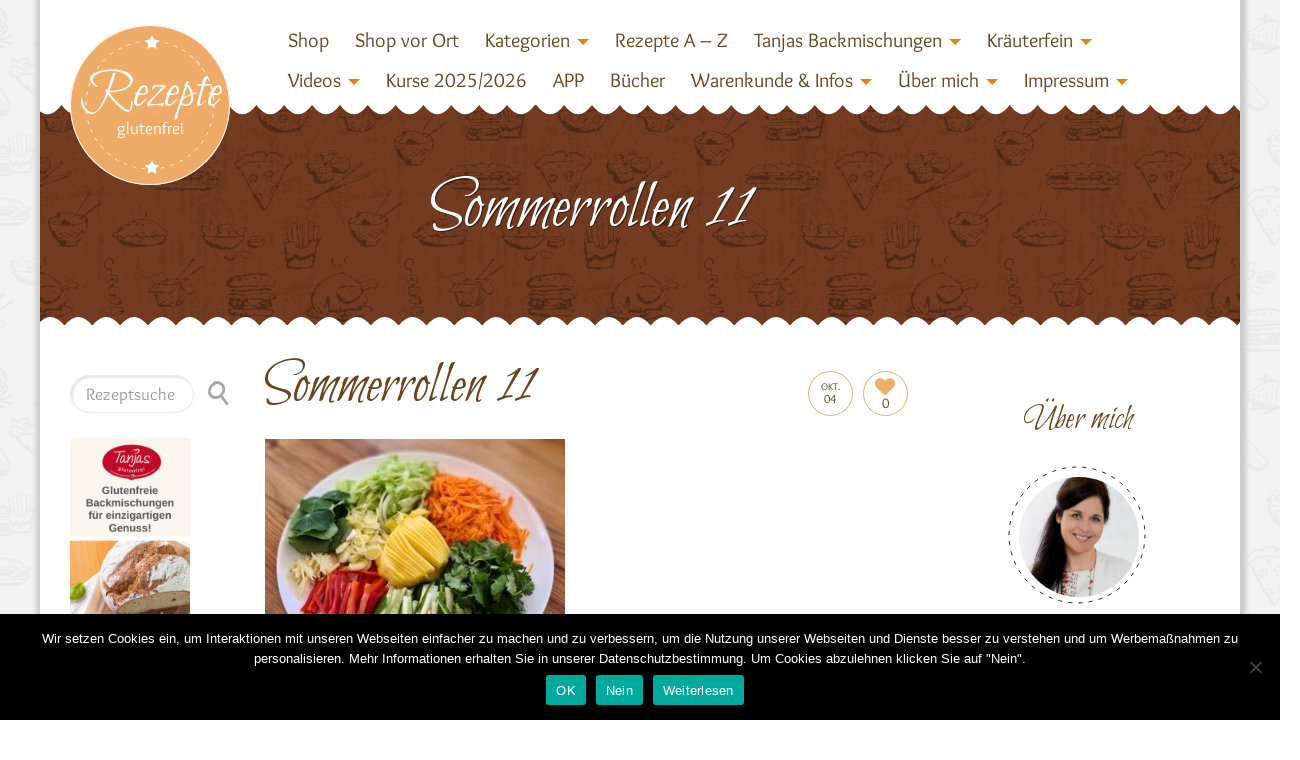

--- FILE ---
content_type: text/html; charset=UTF-8
request_url: https://www.rezepte-glutenfrei.de/sommerrollen/sommerrollen-11/
body_size: 27432
content:
<!DOCTYPE html>
<!--[if lt IE 7 ]><html class="ie ie6" lang="en"> <![endif]-->
<!--[if IE 7 ]><html class="ie ie7" lang="en"> <![endif]-->
<!--[if IE 8 ]><html class="ie ie8" lang="en"> <![endif]-->
<!--[if IE 9 ]><html class="ie ie9" lang="en"> <![endif]-->
<!--[if (gte IE 10)|!(IE)]><!--><html lang="de"> <!--<![endif]-->
<head>
	<meta charset="utf-8">
    <!-- Title
	================================================== -->
	<title>Sommerrollen 11 - Tanja`s glutenfreies Kochbuch</title>
    <!-- Title / End -->
    
    <!-- Meta
	================================================== -->
	<meta name="description" content="">
    <meta name="keywords" content="">
	<meta name="author" content="">
	<meta name="viewport" id="viewport" content="width=device-width, initial-scale=1, maximum-scale=1">
    <!-- Meta / End -->

	<!-- Favicons
	================================================== -->
	<link rel="shortcut icon" href="http://www.rezepte-glutenfrei.de/wp-content/themes/DelicePlus/DelicePlus/images/icons/favicon.png">
    <link rel="icon" type="image/png" href="http://www.rezepte-glutenfrei.de/wp-content/themes/DelicePlus/DelicePlus/images/icons/favicon.png" />
	<link rel="apple-touch-icon" href="http://www.rezepte-glutenfrei.de/wp-content/themes/DelicePlus/DelicePlus/images/icons/apple-touch-icon-16x16.png">
	<link rel="apple-touch-icon" sizes="72x72" href="http://www.rezepte-glutenfrei.de/wp-content/themes/DelicePlus/DelicePlus/images/icons/apple-touch-icon-72x72.png">
	<link rel="apple-touch-icon" sizes="114x114" href="http://www.rezepte-glutenfrei.de/wp-content/themes/DelicePlus/DelicePlus/images/icons/apple-touch-icon-144x144.png">
	<!-- Favicons / End -->
        <link rel="stylesheet" type="text/css" href="https://www.rezepte-glutenfrei.de/wp-content/themes/DelicePlus/DelicePlus/css/cat_icons.css"/>	<!--[if lt IE 9]>
		<script src="http://html5shim.googlecode.com/svn/trunk/html5.js"></script>
	<![endif]-->
    		<script type="text/javascript">
			cp_globals = {"ajaxURL":"https:\/\/www.rezepte-glutenfrei.de\/wp-admin\/admin-ajax.php","homeURL":"https:\/\/www.rezepte-glutenfrei.de"}		</script>
		<meta name='robots' content='index, follow, max-image-preview:large, max-snippet:-1, max-video-preview:-1' />

	<!-- This site is optimized with the Yoast SEO plugin v26.7 - https://yoast.com/wordpress/plugins/seo/ -->
	<link rel="canonical" href="https://www.rezepte-glutenfrei.de/sommerrollen/sommerrollen-11/" />
	<meta property="og:locale" content="de_DE" />
	<meta property="og:type" content="article" />
	<meta property="og:title" content="Sommerrollen 11 - Tanja`s glutenfreies Kochbuch" />
	<meta property="og:url" content="https://www.rezepte-glutenfrei.de/sommerrollen/sommerrollen-11/" />
	<meta property="og:site_name" content="Tanja`s glutenfreies Kochbuch" />
	<meta property="og:image" content="https://www.rezepte-glutenfrei.de/sommerrollen/sommerrollen-11" />
	<meta property="og:image:width" content="429" />
	<meta property="og:image:height" content="372" />
	<meta property="og:image:type" content="image/jpeg" />
	<meta name="twitter:card" content="summary_large_image" />
	<script type="application/ld+json" class="yoast-schema-graph">{"@context":"https://schema.org","@graph":[{"@type":"WebPage","@id":"https://www.rezepte-glutenfrei.de/sommerrollen/sommerrollen-11/","url":"https://www.rezepte-glutenfrei.de/sommerrollen/sommerrollen-11/","name":"Sommerrollen 11 - Tanja`s glutenfreies Kochbuch","isPartOf":{"@id":"https://www.rezepte-glutenfrei.de/#website"},"primaryImageOfPage":{"@id":"https://www.rezepte-glutenfrei.de/sommerrollen/sommerrollen-11/#primaryimage"},"image":{"@id":"https://www.rezepte-glutenfrei.de/sommerrollen/sommerrollen-11/#primaryimage"},"thumbnailUrl":"https://www.rezepte-glutenfrei.de/wp-content/uploads/Sommerrollen-11.jpg","datePublished":"2023-10-04T11:04:09+00:00","breadcrumb":{"@id":"https://www.rezepte-glutenfrei.de/sommerrollen/sommerrollen-11/#breadcrumb"},"inLanguage":"de","potentialAction":[{"@type":"ReadAction","target":["https://www.rezepte-glutenfrei.de/sommerrollen/sommerrollen-11/"]}]},{"@type":"ImageObject","inLanguage":"de","@id":"https://www.rezepte-glutenfrei.de/sommerrollen/sommerrollen-11/#primaryimage","url":"https://www.rezepte-glutenfrei.de/wp-content/uploads/Sommerrollen-11.jpg","contentUrl":"https://www.rezepte-glutenfrei.de/wp-content/uploads/Sommerrollen-11.jpg","width":429,"height":372},{"@type":"BreadcrumbList","@id":"https://www.rezepte-glutenfrei.de/sommerrollen/sommerrollen-11/#breadcrumb","itemListElement":[{"@type":"ListItem","position":1,"name":"Startseite","item":"https://www.rezepte-glutenfrei.de/"},{"@type":"ListItem","position":2,"name":"Sommerrollen","item":"https://www.rezepte-glutenfrei.de/sommerrollen/"},{"@type":"ListItem","position":3,"name":"Sommerrollen 11"}]},{"@type":"WebSite","@id":"https://www.rezepte-glutenfrei.de/#website","url":"https://www.rezepte-glutenfrei.de/","name":"Tanja`s glutenfreies Kochbuch","description":"Köstlich Kochen und Backen bei Nahrungsmittelunverträglichkeiten!","potentialAction":[{"@type":"SearchAction","target":{"@type":"EntryPoint","urlTemplate":"https://www.rezepte-glutenfrei.de/?s={search_term_string}"},"query-input":{"@type":"PropertyValueSpecification","valueRequired":true,"valueName":"search_term_string"}}],"inLanguage":"de"}]}</script>
	<!-- / Yoast SEO plugin. -->


<link rel="alternate" type="application/rss+xml" title="Tanja`s glutenfreies Kochbuch &raquo; Feed" href="https://www.rezepte-glutenfrei.de/feed/" />
<link rel="alternate" type="application/rss+xml" title="Tanja`s glutenfreies Kochbuch &raquo; Kommentar-Feed" href="https://www.rezepte-glutenfrei.de/comments/feed/" />
<link rel="alternate" type="application/rss+xml" title="Tanja`s glutenfreies Kochbuch &raquo; Sommerrollen 11-Kommentar-Feed" href="https://www.rezepte-glutenfrei.de/sommerrollen/sommerrollen-11/feed/" />
<link rel="alternate" title="oEmbed (JSON)" type="application/json+oembed" href="https://www.rezepte-glutenfrei.de/wp-json/oembed/1.0/embed?url=https%3A%2F%2Fwww.rezepte-glutenfrei.de%2Fsommerrollen%2Fsommerrollen-11%2F" />
<link rel="alternate" title="oEmbed (XML)" type="text/xml+oembed" href="https://www.rezepte-glutenfrei.de/wp-json/oembed/1.0/embed?url=https%3A%2F%2Fwww.rezepte-glutenfrei.de%2Fsommerrollen%2Fsommerrollen-11%2F&#038;format=xml" />
<style id='wp-img-auto-sizes-contain-inline-css' type='text/css'>
img:is([sizes=auto i],[sizes^="auto," i]){contain-intrinsic-size:3000px 1500px}
/*# sourceURL=wp-img-auto-sizes-contain-inline-css */
</style>
<link rel='stylesheet' id='aqpb-view-css-css' href='https://www.rezepte-glutenfrei.de/wp-content/themes/DelicePlus/DelicePlus/plugins/pagebuilder/assets/css/aqpb-view.css?ver=1769033977' type='text/css' media='all' />
<link rel='stylesheet' id='cp_mystyle-css' href='https://www.rezepte-glutenfrei.de/wp-content/themes/DelicePlus/DelicePlus/css/cp-style.css?ver=6.9' type='text/css' media='all' />
<style id='wp-emoji-styles-inline-css' type='text/css'>

	img.wp-smiley, img.emoji {
		display: inline !important;
		border: none !important;
		box-shadow: none !important;
		height: 1em !important;
		width: 1em !important;
		margin: 0 0.07em !important;
		vertical-align: -0.1em !important;
		background: none !important;
		padding: 0 !important;
	}
/*# sourceURL=wp-emoji-styles-inline-css */
</style>
<style id='wp-block-library-inline-css' type='text/css'>
:root{--wp-block-synced-color:#7a00df;--wp-block-synced-color--rgb:122,0,223;--wp-bound-block-color:var(--wp-block-synced-color);--wp-editor-canvas-background:#ddd;--wp-admin-theme-color:#007cba;--wp-admin-theme-color--rgb:0,124,186;--wp-admin-theme-color-darker-10:#006ba1;--wp-admin-theme-color-darker-10--rgb:0,107,160.5;--wp-admin-theme-color-darker-20:#005a87;--wp-admin-theme-color-darker-20--rgb:0,90,135;--wp-admin-border-width-focus:2px}@media (min-resolution:192dpi){:root{--wp-admin-border-width-focus:1.5px}}.wp-element-button{cursor:pointer}:root .has-very-light-gray-background-color{background-color:#eee}:root .has-very-dark-gray-background-color{background-color:#313131}:root .has-very-light-gray-color{color:#eee}:root .has-very-dark-gray-color{color:#313131}:root .has-vivid-green-cyan-to-vivid-cyan-blue-gradient-background{background:linear-gradient(135deg,#00d084,#0693e3)}:root .has-purple-crush-gradient-background{background:linear-gradient(135deg,#34e2e4,#4721fb 50%,#ab1dfe)}:root .has-hazy-dawn-gradient-background{background:linear-gradient(135deg,#faaca8,#dad0ec)}:root .has-subdued-olive-gradient-background{background:linear-gradient(135deg,#fafae1,#67a671)}:root .has-atomic-cream-gradient-background{background:linear-gradient(135deg,#fdd79a,#004a59)}:root .has-nightshade-gradient-background{background:linear-gradient(135deg,#330968,#31cdcf)}:root .has-midnight-gradient-background{background:linear-gradient(135deg,#020381,#2874fc)}:root{--wp--preset--font-size--normal:16px;--wp--preset--font-size--huge:42px}.has-regular-font-size{font-size:1em}.has-larger-font-size{font-size:2.625em}.has-normal-font-size{font-size:var(--wp--preset--font-size--normal)}.has-huge-font-size{font-size:var(--wp--preset--font-size--huge)}.has-text-align-center{text-align:center}.has-text-align-left{text-align:left}.has-text-align-right{text-align:right}.has-fit-text{white-space:nowrap!important}#end-resizable-editor-section{display:none}.aligncenter{clear:both}.items-justified-left{justify-content:flex-start}.items-justified-center{justify-content:center}.items-justified-right{justify-content:flex-end}.items-justified-space-between{justify-content:space-between}.screen-reader-text{border:0;clip-path:inset(50%);height:1px;margin:-1px;overflow:hidden;padding:0;position:absolute;width:1px;word-wrap:normal!important}.screen-reader-text:focus{background-color:#ddd;clip-path:none;color:#444;display:block;font-size:1em;height:auto;left:5px;line-height:normal;padding:15px 23px 14px;text-decoration:none;top:5px;width:auto;z-index:100000}html :where(.has-border-color){border-style:solid}html :where([style*=border-top-color]){border-top-style:solid}html :where([style*=border-right-color]){border-right-style:solid}html :where([style*=border-bottom-color]){border-bottom-style:solid}html :where([style*=border-left-color]){border-left-style:solid}html :where([style*=border-width]){border-style:solid}html :where([style*=border-top-width]){border-top-style:solid}html :where([style*=border-right-width]){border-right-style:solid}html :where([style*=border-bottom-width]){border-bottom-style:solid}html :where([style*=border-left-width]){border-left-style:solid}html :where(img[class*=wp-image-]){height:auto;max-width:100%}:where(figure){margin:0 0 1em}html :where(.is-position-sticky){--wp-admin--admin-bar--position-offset:var(--wp-admin--admin-bar--height,0px)}@media screen and (max-width:600px){html :where(.is-position-sticky){--wp-admin--admin-bar--position-offset:0px}}

/*# sourceURL=wp-block-library-inline-css */
</style><style id='global-styles-inline-css' type='text/css'>
:root{--wp--preset--aspect-ratio--square: 1;--wp--preset--aspect-ratio--4-3: 4/3;--wp--preset--aspect-ratio--3-4: 3/4;--wp--preset--aspect-ratio--3-2: 3/2;--wp--preset--aspect-ratio--2-3: 2/3;--wp--preset--aspect-ratio--16-9: 16/9;--wp--preset--aspect-ratio--9-16: 9/16;--wp--preset--color--black: #000000;--wp--preset--color--cyan-bluish-gray: #abb8c3;--wp--preset--color--white: #ffffff;--wp--preset--color--pale-pink: #f78da7;--wp--preset--color--vivid-red: #cf2e2e;--wp--preset--color--luminous-vivid-orange: #ff6900;--wp--preset--color--luminous-vivid-amber: #fcb900;--wp--preset--color--light-green-cyan: #7bdcb5;--wp--preset--color--vivid-green-cyan: #00d084;--wp--preset--color--pale-cyan-blue: #8ed1fc;--wp--preset--color--vivid-cyan-blue: #0693e3;--wp--preset--color--vivid-purple: #9b51e0;--wp--preset--gradient--vivid-cyan-blue-to-vivid-purple: linear-gradient(135deg,rgb(6,147,227) 0%,rgb(155,81,224) 100%);--wp--preset--gradient--light-green-cyan-to-vivid-green-cyan: linear-gradient(135deg,rgb(122,220,180) 0%,rgb(0,208,130) 100%);--wp--preset--gradient--luminous-vivid-amber-to-luminous-vivid-orange: linear-gradient(135deg,rgb(252,185,0) 0%,rgb(255,105,0) 100%);--wp--preset--gradient--luminous-vivid-orange-to-vivid-red: linear-gradient(135deg,rgb(255,105,0) 0%,rgb(207,46,46) 100%);--wp--preset--gradient--very-light-gray-to-cyan-bluish-gray: linear-gradient(135deg,rgb(238,238,238) 0%,rgb(169,184,195) 100%);--wp--preset--gradient--cool-to-warm-spectrum: linear-gradient(135deg,rgb(74,234,220) 0%,rgb(151,120,209) 20%,rgb(207,42,186) 40%,rgb(238,44,130) 60%,rgb(251,105,98) 80%,rgb(254,248,76) 100%);--wp--preset--gradient--blush-light-purple: linear-gradient(135deg,rgb(255,206,236) 0%,rgb(152,150,240) 100%);--wp--preset--gradient--blush-bordeaux: linear-gradient(135deg,rgb(254,205,165) 0%,rgb(254,45,45) 50%,rgb(107,0,62) 100%);--wp--preset--gradient--luminous-dusk: linear-gradient(135deg,rgb(255,203,112) 0%,rgb(199,81,192) 50%,rgb(65,88,208) 100%);--wp--preset--gradient--pale-ocean: linear-gradient(135deg,rgb(255,245,203) 0%,rgb(182,227,212) 50%,rgb(51,167,181) 100%);--wp--preset--gradient--electric-grass: linear-gradient(135deg,rgb(202,248,128) 0%,rgb(113,206,126) 100%);--wp--preset--gradient--midnight: linear-gradient(135deg,rgb(2,3,129) 0%,rgb(40,116,252) 100%);--wp--preset--font-size--small: 13px;--wp--preset--font-size--medium: 20px;--wp--preset--font-size--large: 36px;--wp--preset--font-size--x-large: 42px;--wp--preset--spacing--20: 0.44rem;--wp--preset--spacing--30: 0.67rem;--wp--preset--spacing--40: 1rem;--wp--preset--spacing--50: 1.5rem;--wp--preset--spacing--60: 2.25rem;--wp--preset--spacing--70: 3.38rem;--wp--preset--spacing--80: 5.06rem;--wp--preset--shadow--natural: 6px 6px 9px rgba(0, 0, 0, 0.2);--wp--preset--shadow--deep: 12px 12px 50px rgba(0, 0, 0, 0.4);--wp--preset--shadow--sharp: 6px 6px 0px rgba(0, 0, 0, 0.2);--wp--preset--shadow--outlined: 6px 6px 0px -3px rgb(255, 255, 255), 6px 6px rgb(0, 0, 0);--wp--preset--shadow--crisp: 6px 6px 0px rgb(0, 0, 0);}:where(.is-layout-flex){gap: 0.5em;}:where(.is-layout-grid){gap: 0.5em;}body .is-layout-flex{display: flex;}.is-layout-flex{flex-wrap: wrap;align-items: center;}.is-layout-flex > :is(*, div){margin: 0;}body .is-layout-grid{display: grid;}.is-layout-grid > :is(*, div){margin: 0;}:where(.wp-block-columns.is-layout-flex){gap: 2em;}:where(.wp-block-columns.is-layout-grid){gap: 2em;}:where(.wp-block-post-template.is-layout-flex){gap: 1.25em;}:where(.wp-block-post-template.is-layout-grid){gap: 1.25em;}.has-black-color{color: var(--wp--preset--color--black) !important;}.has-cyan-bluish-gray-color{color: var(--wp--preset--color--cyan-bluish-gray) !important;}.has-white-color{color: var(--wp--preset--color--white) !important;}.has-pale-pink-color{color: var(--wp--preset--color--pale-pink) !important;}.has-vivid-red-color{color: var(--wp--preset--color--vivid-red) !important;}.has-luminous-vivid-orange-color{color: var(--wp--preset--color--luminous-vivid-orange) !important;}.has-luminous-vivid-amber-color{color: var(--wp--preset--color--luminous-vivid-amber) !important;}.has-light-green-cyan-color{color: var(--wp--preset--color--light-green-cyan) !important;}.has-vivid-green-cyan-color{color: var(--wp--preset--color--vivid-green-cyan) !important;}.has-pale-cyan-blue-color{color: var(--wp--preset--color--pale-cyan-blue) !important;}.has-vivid-cyan-blue-color{color: var(--wp--preset--color--vivid-cyan-blue) !important;}.has-vivid-purple-color{color: var(--wp--preset--color--vivid-purple) !important;}.has-black-background-color{background-color: var(--wp--preset--color--black) !important;}.has-cyan-bluish-gray-background-color{background-color: var(--wp--preset--color--cyan-bluish-gray) !important;}.has-white-background-color{background-color: var(--wp--preset--color--white) !important;}.has-pale-pink-background-color{background-color: var(--wp--preset--color--pale-pink) !important;}.has-vivid-red-background-color{background-color: var(--wp--preset--color--vivid-red) !important;}.has-luminous-vivid-orange-background-color{background-color: var(--wp--preset--color--luminous-vivid-orange) !important;}.has-luminous-vivid-amber-background-color{background-color: var(--wp--preset--color--luminous-vivid-amber) !important;}.has-light-green-cyan-background-color{background-color: var(--wp--preset--color--light-green-cyan) !important;}.has-vivid-green-cyan-background-color{background-color: var(--wp--preset--color--vivid-green-cyan) !important;}.has-pale-cyan-blue-background-color{background-color: var(--wp--preset--color--pale-cyan-blue) !important;}.has-vivid-cyan-blue-background-color{background-color: var(--wp--preset--color--vivid-cyan-blue) !important;}.has-vivid-purple-background-color{background-color: var(--wp--preset--color--vivid-purple) !important;}.has-black-border-color{border-color: var(--wp--preset--color--black) !important;}.has-cyan-bluish-gray-border-color{border-color: var(--wp--preset--color--cyan-bluish-gray) !important;}.has-white-border-color{border-color: var(--wp--preset--color--white) !important;}.has-pale-pink-border-color{border-color: var(--wp--preset--color--pale-pink) !important;}.has-vivid-red-border-color{border-color: var(--wp--preset--color--vivid-red) !important;}.has-luminous-vivid-orange-border-color{border-color: var(--wp--preset--color--luminous-vivid-orange) !important;}.has-luminous-vivid-amber-border-color{border-color: var(--wp--preset--color--luminous-vivid-amber) !important;}.has-light-green-cyan-border-color{border-color: var(--wp--preset--color--light-green-cyan) !important;}.has-vivid-green-cyan-border-color{border-color: var(--wp--preset--color--vivid-green-cyan) !important;}.has-pale-cyan-blue-border-color{border-color: var(--wp--preset--color--pale-cyan-blue) !important;}.has-vivid-cyan-blue-border-color{border-color: var(--wp--preset--color--vivid-cyan-blue) !important;}.has-vivid-purple-border-color{border-color: var(--wp--preset--color--vivid-purple) !important;}.has-vivid-cyan-blue-to-vivid-purple-gradient-background{background: var(--wp--preset--gradient--vivid-cyan-blue-to-vivid-purple) !important;}.has-light-green-cyan-to-vivid-green-cyan-gradient-background{background: var(--wp--preset--gradient--light-green-cyan-to-vivid-green-cyan) !important;}.has-luminous-vivid-amber-to-luminous-vivid-orange-gradient-background{background: var(--wp--preset--gradient--luminous-vivid-amber-to-luminous-vivid-orange) !important;}.has-luminous-vivid-orange-to-vivid-red-gradient-background{background: var(--wp--preset--gradient--luminous-vivid-orange-to-vivid-red) !important;}.has-very-light-gray-to-cyan-bluish-gray-gradient-background{background: var(--wp--preset--gradient--very-light-gray-to-cyan-bluish-gray) !important;}.has-cool-to-warm-spectrum-gradient-background{background: var(--wp--preset--gradient--cool-to-warm-spectrum) !important;}.has-blush-light-purple-gradient-background{background: var(--wp--preset--gradient--blush-light-purple) !important;}.has-blush-bordeaux-gradient-background{background: var(--wp--preset--gradient--blush-bordeaux) !important;}.has-luminous-dusk-gradient-background{background: var(--wp--preset--gradient--luminous-dusk) !important;}.has-pale-ocean-gradient-background{background: var(--wp--preset--gradient--pale-ocean) !important;}.has-electric-grass-gradient-background{background: var(--wp--preset--gradient--electric-grass) !important;}.has-midnight-gradient-background{background: var(--wp--preset--gradient--midnight) !important;}.has-small-font-size{font-size: var(--wp--preset--font-size--small) !important;}.has-medium-font-size{font-size: var(--wp--preset--font-size--medium) !important;}.has-large-font-size{font-size: var(--wp--preset--font-size--large) !important;}.has-x-large-font-size{font-size: var(--wp--preset--font-size--x-large) !important;}
/*# sourceURL=global-styles-inline-css */
</style>

<style id='classic-theme-styles-inline-css' type='text/css'>
/*! This file is auto-generated */
.wp-block-button__link{color:#fff;background-color:#32373c;border-radius:9999px;box-shadow:none;text-decoration:none;padding:calc(.667em + 2px) calc(1.333em + 2px);font-size:1.125em}.wp-block-file__button{background:#32373c;color:#fff;text-decoration:none}
/*# sourceURL=/wp-includes/css/classic-themes.min.css */
</style>
<link rel='stylesheet' id='contact-form-7-css' href='https://www.rezepte-glutenfrei.de/wp-content/plugins/contact-form-7/includes/css/styles.css?ver=6.1.4' type='text/css' media='all' />
<link rel='stylesheet' id='cookie-notice-front-css' href='https://www.rezepte-glutenfrei.de/wp-content/plugins/cookie-notice/css/front.min.css?ver=2.5.11' type='text/css' media='all' />
<link rel='stylesheet' id='pdfprnt_frontend-css' href='https://www.rezepte-glutenfrei.de/wp-content/plugins/pdf-print/css/frontend.css?ver=2.4.5' type='text/css' media='all' />
<link rel='stylesheet' id='video-embed-privacy-css' href='https://www.rezepte-glutenfrei.de/wp-content/plugins/video-embed-privacy/video-embed-privacy.css?ver=6.9' type='text/css' media='all' />
<link rel='stylesheet' id='carousel-style-css' href='https://www.rezepte-glutenfrei.de/wp-content/themes/DelicePlus/DelicePlus/css/owl.carousel.css?ver=6.9' type='text/css' media='all' />
<link rel='stylesheet' id='bootstrap-style-css' href='https://www.rezepte-glutenfrei.de/wp-content/themes/DelicePlus/DelicePlus/css/bootstrap.css?ver=6.9' type='text/css' media='all' />
<link rel='stylesheet' id='animate-css' href='https://www.rezepte-glutenfrei.de/wp-content/themes/DelicePlus/DelicePlus/css/animate.css?ver=6.9' type='text/css' media='all' />
<link rel='stylesheet' id='font-awesome-css' href='https://www.rezepte-glutenfrei.de/wp-content/themes/DelicePlus/DelicePlus/css/font-awesome.min.css?ver=6.9' type='text/css' media='all' />
<link rel='stylesheet' id='magnific-popup-css' href='https://www.rezepte-glutenfrei.de/wp-content/themes/DelicePlus/DelicePlus/css/magnific-popup.css?ver=6.9' type='text/css' media='all' />
<link rel='stylesheet' id='main-style-css' href='https://www.rezepte-glutenfrei.de/wp-content/themes/DelicePlus/DelicePlus/style.css?ver=6.9' type='text/css' media='all' />
<link rel='stylesheet' id='custom-css' href='https://www.rezepte-glutenfrei.de/wp-content/themes/DelicePlus/DelicePlus/css/custom-css.php?ver=6.9' type='text/css' media='all' />
<script type="text/javascript" src="https://www.rezepte-glutenfrei.de/wp-includes/js/jquery/jquery.min.js?ver=3.7.1" id="jquery-core-js"></script>
<script type="text/javascript" src="https://www.rezepte-glutenfrei.de/wp-includes/js/jquery/jquery-migrate.min.js?ver=3.4.1" id="jquery-migrate-js"></script>
<link rel="https://api.w.org/" href="https://www.rezepte-glutenfrei.de/wp-json/" /><link rel="alternate" title="JSON" type="application/json" href="https://www.rezepte-glutenfrei.de/wp-json/wp/v2/media/18926" /><link rel="EditURI" type="application/rsd+xml" title="RSD" href="https://www.rezepte-glutenfrei.de/xmlrpc.php?rsd" />
<meta name="generator" content="WordPress 6.9" />
<link rel='shortlink' href='https://www.rezepte-glutenfrei.de/?p=18926' />
    
    <script type="text/javascript">
        var ajaxurl = 'https://www.rezepte-glutenfrei.de/wp-admin/admin-ajax.php';
    </script>
		<style type="text/css" id="wp-custom-css">
			@media screen and (max-width:991px){
	#mainsite > div > div:nth-child(4) img,
	img[src="https://www.rezepte-glutenfrei.de/wp-content/uploads/Header.jpg"]{width: 100%!important;}
	
	#mainsite > div > div:nth-child(4) div img,
img[src="https://www.rezepte-glutenfrei.de/wp-content/uploads/foodoase_xmas-magazin_tanja.jpg"],
img[src="https://www.rezepte-glutenfrei.de/wp-content/uploads/foodoase_xmas-magazin_tanja.jpg"],
	img#derbanner
{
	width: 100%!important;
	display:block;
	margin-left:auto;
	margin-right:auto;
	} 
	
	#posts_container {
		margin-left:10px!important;
		margin-right:10px!important;
	}
	
	#posts_container .et-blog-post {
		max-width: 90%;
		padding-left:0px!important;
		padding-right:0px!important;
	}
	
	
#posts_container .image-blog-wrapper img {width: 100% !important;
	}
	
	#posts_container .afterimg_desc i.dt {
		display:block!important;
	}
	
	#posts_container i.cat {
		white-space:normal;
	}
	
	#right .cont.latest span:nth-child(2),
	#right .lia .et-like-post{
		width: auto!important;
	}
	
	.site-inner .wrap .container {
		padding-left: 0;
		padding-right: 0;
	}
	
	#mainsite .site-inner .wrap .container > .row {
		margin-left: 0;
		margin-right: 0;
	}
	
	div.index.pdb.blog-wrapper {
		padding-left:0px;
		padding-right: 0px;	
	}
	
	#posts_container img.img-responsive.wp-post-image {
		max-width: 70%!important;
		/*width: 300px!important;*/
		min-width:10%!important;
		margin-left: auto!important;
		margin-right: auto!important;
	}
	
	.blog-wrapper .et-blog-post .afterimg_desc .icon-links > a {
		overflow: visible!important;
		text-align:center;
	}
	
	#mainsite #right > span img {
	
		min-width: 10%!important;
		max-width: 70%!important;
		width: 70%!important;
		display: block;
		margin-left:auto!important;
		margin-right:auto!important;
	}
	
	#contact h2.title {
		font-size: 290%;
	}
	.et-blog-post .image-blog-wrapper:hover .afterimg_desc{
		text-align:left!important;
	}

	/* comments */
	div.comment-wrap ul.cp-comment-list ul.children {
		margin-left:0px!important;

	}
	
	/* banners */
	
	.site-inner #leftbar #left .textwidget img {
		width: 70%!important;
		min-width: 70%!important;
		max-width:70%!important;
	}

	
}

@media screen and (min-width: 770px) and (max-width: 991px){
	.site-inner #left {
		display:none;
	}	
}

/*@media screen and (min-width:421px) and (max-width:600px){
	img[src="https://www.rezepte-glutenfrei.de/wp-content/uploads/Header.jpg"]{width: 100%!important;}
	
	.site-inner #left {
		display:none;
	}	
	
	
img[src="https://www.rezepte-glutenfrei.de/wp-content/uploads/foodoase_xmas-magazin_tanja.jpg"],
	img[src="https://www.rezepte-glutenfrei.de/wp-content/uploads/foodoase_xmas-magazin_tanja.jpg"] {
		width: 100%;
	}
	
	#posts_container {
		margin-left:10px!important;
		margin-right:10px!important;
	}
	
	.site-inner .wrap .container {
		padding-left: 0;
		padding-right: 0;
	}
	
	#mainsite .site-inner .wrap .container > .row {
		margin-left: 0;
		margin-right: 0;
	}xx
	
	div.index.pdb.blog-wrapper {
		padding-left:0px;
		padding-right: 0px;	
	}
	
	#posts_container .image-blog-wrapper img {
		width: 80% !important;
		min-width:10%!important;
		margin-left:auto;
		margin-right:auto;
	}
	
	#posts_container .et-blog-post {
		max-width: 100%;
	}
	
	
}**/		</style>
		<style type="text/css" title="dynamic-css" class="options-output">body{font-family:Overlock;font-weight:400;font-style:normal;font-size:15px;}#main-menu-top .main-menu li a, .headings{font-family:ABeeZee;font-weight:400;font-style:normal;font-size:24px;}h1, h2, h3, h4, h5, h6, .htitle{font-family:Bilbo Swash Caps;font-weight:400;font-style:normal;}</style><link rel="stylesheet" id="options-google-fonts"  href="//www.rezepte-glutenfrei.de/wp-content/uploads/omgf/options-google-fonts/options-google-fonts.css?ver=1665991442" type="text/css" media="all" /><style type="text/css">
.paypal-donations { text-align: center !important }
</style>
</head>

<body class="attachment wp-singular attachment-template-default single single-attachment postid-18926 attachmentid-18926 attachment-jpeg wp-theme-DelicePlusDelicePlus cookies-not-set" id='boxed'  >
	<!-- Preloading
    ======================================================================== -->
	<div class="mask-color" id="hearts">
        <div id="preview-area">
		<div class="spinner"></div>
		<div id="chest1">
			<div class="heart left side top"></div><div class="heart left2 side top"></div>
			<div class="heart center">&hearts;</div>
			<div class="heart right side"></div>
		</div>
        </div>
    </div>
		<div  id="wrappa" >
	<!-- Preloading / End -->
	<!-- Header
    ======================================================================== -->
  
 <div id="mainsite" class="container-fluid">

<div class="row-offcanvas row-offcanvas-right">
      <div class="visible-sm visible-md visible-lg padt" id="header">
      <nav class="navbar navbar-default" role="navigation">
	   <div class="container">
	   <div class="col-xs-12 col-sm-12 col-md-2 col-lg-2 lgo" >
	   <div id="logo">
	  <a href="https://www.rezepte-glutenfrei.de"  class="animated fadeInUp running  navbar-brand " alt="Tanja`s glutenfreies Kochbuch" /><svg class="bean-halo" xmlns="http://www.w3.org/2000/svg" xmlns:xlink="http://www.w3.org/1999/xlink" version="1.1" 
										viewBox="0 0 500 500"  preserveAspectRatio="xMidYMid">
										<path d="M250,250 " id="bean-halo" fill="none" stroke="#FFFFFF" 
										stroke-linecap="round" stroke-width="2.5" stroke-dasharray="10,20" /></svg>							
										<span class="htitle">Rezepte</span><span>glutenfrei</span></a><a href="https://www.rezepte-glutenfrei.de/" id="logo-left" class="default"><span class="di di-cutlery6"></span></a>
									   </div></div>
	  <div class="col-xs-12 col-sm-12 col-md-10 col-lg-10 topmen">
          			<ul id="menu-startseite" class="nav navbar-nav"><li id="menu-item-15708" class="menu-item menu-item-type-custom menu-item-object-custom"><a target="_blank" href="https://www.rezepte-glutenfrei.de/shop/">Shop</a></li><li id="menu-item-16621" class="menu-item menu-item-type-custom menu-item-object-custom"><a href="https://www.rezepte-glutenfrei.de/tanjas-shop-in-herrieden/">Shop vor Ort</a></li><li id="menu-item-4038" class="menu-item menu-item-type-custom menu-item-object-custom menu-item-has-children dropdown"><a href="http://#" class="dropdown-toggle" data-toggle="dropdown">Kategorien<b class="caret"></b></a>
<ul class="dropdown-menu">
	<li id="menu-item-14285" class="menu-item menu-item-type-custom menu-item-object-custom menu-item-has-children dropdown dropdown-submenu"><a href="#">Grundrezepte<b class="caret"></b></a>
	<ul class="dropdown-menu">
		<li id="menu-item-8782" class="menu-item menu-item-type-taxonomy menu-item-object-category"><a href="https://www.rezepte-glutenfrei.de/category/biskuit/">Biskuit</a></li>		<li id="menu-item-8791" class="menu-item menu-item-type-taxonomy menu-item-object-category"><a href="https://www.rezepte-glutenfrei.de/category/brandteig/">Brandteig</a></li>		<li id="menu-item-8785" class="menu-item menu-item-type-taxonomy menu-item-object-category"><a href="https://www.rezepte-glutenfrei.de/category/hefeteig-suess/">Hefeteig süß</a></li>		<li id="menu-item-8781" class="menu-item menu-item-type-taxonomy menu-item-object-category"><a href="https://www.rezepte-glutenfrei.de/category/mehlmischungen/">Mehlmischungen</a></li>		<li id="menu-item-8783" class="menu-item menu-item-type-taxonomy menu-item-object-category"><a href="https://www.rezepte-glutenfrei.de/category/muerbeteig-pikant/">Mürbeteig pikant</a></li>		<li id="menu-item-8784" class="menu-item menu-item-type-taxonomy menu-item-object-category"><a href="https://www.rezepte-glutenfrei.de/category/muerbeteig-suess/">Mürbeteig süß</a></li>		<li id="menu-item-8786" class="menu-item menu-item-type-taxonomy menu-item-object-category"><a href="https://www.rezepte-glutenfrei.de/category/nudelteig/">Nudelteig</a></li>		<li id="menu-item-8787" class="menu-item menu-item-type-taxonomy menu-item-object-category"><a href="https://www.rezepte-glutenfrei.de/category/pizzateig/">Pizzateig / Hefeteig pikant</a></li>		<li id="menu-item-10473" class="menu-item menu-item-type-post_type menu-item-object-post"><a href="https://www.rezepte-glutenfrei.de/fruehstueckspizza/">Quark-Öl-Teig pikant</a></li>		<li id="menu-item-8789" class="menu-item menu-item-type-taxonomy menu-item-object-category"><a href="https://www.rezepte-glutenfrei.de/category/quark-oel-teig-suess/">Quark-Öl-Teig süß</a></li>		<li id="menu-item-8790" class="menu-item menu-item-type-taxonomy menu-item-object-category"><a href="https://www.rezepte-glutenfrei.de/category/sauerteigansatz/">Sauerteigansatz</a></li>
	</ul>
</li>	<li id="menu-item-14286" class="menu-item menu-item-type-custom menu-item-object-custom menu-item-has-children dropdown dropdown-submenu"><a href="#">Backen herzhaft<b class="caret"></b></a>
	<ul class="dropdown-menu">
		<li id="menu-item-14890" class="menu-item menu-item-type-taxonomy menu-item-object-category"><a href="https://www.rezepte-glutenfrei.de/category/hefefreie-brote-broetchen/">Hefefreie Brote &amp; Brötchen</a></li>		<li id="menu-item-4084" class="menu-item menu-item-type-taxonomy menu-item-object-category"><a href="https://www.rezepte-glutenfrei.de/category/herzhafte-backerei/">Herzhafte Bäckerei</a></li>		<li id="menu-item-4083" class="menu-item menu-item-type-taxonomy menu-item-object-category"><a href="https://www.rezepte-glutenfrei.de/category/brot-broetchen/">Brot &amp; Brötchen</a></li>		<li id="menu-item-13229" class="menu-item menu-item-type-taxonomy menu-item-object-category"><a href="https://www.rezepte-glutenfrei.de/category/brot-broetchen/brote-broetchen-zum-grillen/">Brote &amp; Brötchen zum Grillen</a></li>
	</ul>
</li>	<li id="menu-item-14288" class="menu-item menu-item-type-custom menu-item-object-custom menu-item-has-children dropdown dropdown-submenu"><a href="#">Backen süß<b class="caret"></b></a>
	<ul class="dropdown-menu">
		<li id="menu-item-4035" class="menu-item menu-item-type-taxonomy menu-item-object-category"><a href="https://www.rezepte-glutenfrei.de/category/trockene-kuchen/">Einfache Kuchen</a></li>		<li id="menu-item-4028" class="menu-item menu-item-type-taxonomy menu-item-object-category"><a href="https://www.rezepte-glutenfrei.de/category/kuchen-strudel/">Kuchen &amp; Strudel</a></li>		<li id="menu-item-4031" class="menu-item menu-item-type-taxonomy menu-item-object-category"><a href="https://www.rezepte-glutenfrei.de/category/torten/">Torten</a></li>		<li id="menu-item-4030" class="menu-item menu-item-type-taxonomy menu-item-object-category"><a href="https://www.rezepte-glutenfrei.de/category/kleingeback/">Süsses Kleingebäck</a></li>
	</ul>
</li>	<li id="menu-item-4082" class="menu-item menu-item-type-taxonomy menu-item-object-category"><a href="https://www.rezepte-glutenfrei.de/category/beilagen/">Beilagen</a></li>	<li id="menu-item-4037" class="menu-item menu-item-type-taxonomy menu-item-object-category"><a href="https://www.rezepte-glutenfrei.de/category/dessert/">Dessert</a></li>	<li id="menu-item-14289" class="menu-item menu-item-type-custom menu-item-object-custom menu-item-has-children dropdown dropdown-submenu"><a href="#">Hauptspeisen<b class="caret"></b></a>
	<ul class="dropdown-menu">
		<li id="menu-item-15096" class="menu-item menu-item-type-taxonomy menu-item-object-category"><a href="https://www.rezepte-glutenfrei.de/category/hauptspeisen/">Hauptspeisen</a></li>		<li id="menu-item-4085" class="menu-item menu-item-type-taxonomy menu-item-object-category"><a href="https://www.rezepte-glutenfrei.de/category/nudelgerichte/">Nudelgerichte</a></li>		<li id="menu-item-4034" class="menu-item menu-item-type-taxonomy menu-item-object-category"><a href="https://www.rezepte-glutenfrei.de/category/susse-hauptgerichte/">Süsse Hauptgerichte</a></li>		<li id="menu-item-4087" class="menu-item menu-item-type-taxonomy menu-item-object-category"><a href="https://www.rezepte-glutenfrei.de/category/saucen/">Saucen</a></li>
	</ul>
</li>	<li id="menu-item-14290" class="menu-item menu-item-type-custom menu-item-object-custom menu-item-has-children dropdown dropdown-submenu"><a href="#">Motto-und Partyrezepte<b class="caret"></b></a>
	<ul class="dropdown-menu">
		<li id="menu-item-4547" class="menu-item menu-item-type-taxonomy menu-item-object-category"><a href="https://www.rezepte-glutenfrei.de/category/halloween/">Halloween</a></li>		<li id="menu-item-4549" class="menu-item menu-item-type-taxonomy menu-item-object-category"><a href="https://www.rezepte-glutenfrei.de/category/kindergeburtstag/">Kindergeburtstag</a></li>		<li id="menu-item-12018" class="menu-item menu-item-type-taxonomy menu-item-object-category"><a href="https://www.rezepte-glutenfrei.de/category/ostern/">Ostern</a></li>
	</ul>
</li>	<li id="menu-item-4088" class="menu-item menu-item-type-taxonomy menu-item-object-category"><a href="https://www.rezepte-glutenfrei.de/category/sonstiges/">Sonstiges</a></li>	<li id="menu-item-14291" class="menu-item menu-item-type-custom menu-item-object-custom menu-item-has-children dropdown dropdown-submenu"><a href="#">Vorspeisen &#038; Salate<b class="caret"></b></a>
	<ul class="dropdown-menu">
		<li id="menu-item-4036" class="menu-item menu-item-type-taxonomy menu-item-object-category"><a href="https://www.rezepte-glutenfrei.de/category/vorspeisen/">Vorspeisen</a></li>		<li id="menu-item-4086" class="menu-item menu-item-type-taxonomy menu-item-object-category"><a href="https://www.rezepte-glutenfrei.de/category/salate/">Salate</a></li>
	</ul>
</li>	<li id="menu-item-4033" class="menu-item menu-item-type-taxonomy menu-item-object-category"><a href="https://www.rezepte-glutenfrei.de/category/weihnachtsbackerei/">Weihnachtsbäckerei</a></li>	<li id="menu-item-7527" class="menu-item menu-item-type-post_type menu-item-object-page menu-item-has-children dropdown dropdown-submenu"><a href="https://www.rezepte-glutenfrei.de/neu-frei-von/">FREI VON! Rezepte<b class="caret"></b></a>
	<ul class="dropdown-menu">
		<li id="menu-item-7360" class="menu-item menu-item-type-taxonomy menu-item-object-category"><a href="https://www.rezepte-glutenfrei.de/category/frei-von-backen/">FREI VON! Backen</a></li>		<li id="menu-item-7361" class="menu-item menu-item-type-taxonomy menu-item-object-category"><a href="https://www.rezepte-glutenfrei.de/category/frei-von-kochen/">FREI VON! Kochen</a></li>
	</ul>
</li>	<li id="menu-item-15393" class="menu-item menu-item-type-custom menu-item-object-custom menu-item-has-children dropdown dropdown-submenu"><a href="#">ORIGINAL TRIFFT GLF<b class="caret"></b></a>
	<ul class="dropdown-menu">
		<li id="menu-item-15394" class="menu-item menu-item-type-taxonomy menu-item-object-category"><a href="https://www.rezepte-glutenfrei.de/category/suesse-leckereien/">Süße Leckereien</a></li>		<li id="menu-item-15424" class="menu-item menu-item-type-taxonomy menu-item-object-category"><a href="https://www.rezepte-glutenfrei.de/category/herzhaftes/">Herzhaftes</a></li>
	</ul>
</li>	<li id="menu-item-19896" class="menu-item menu-item-type-taxonomy menu-item-object-category"><a href="https://www.rezepte-glutenfrei.de/category/vorratsleckerei/">Vorratsleckerei</a></li><!--.dropdown-->
</ul>
</li><li id="menu-item-2802" class="menu-item menu-item-type-post_type menu-item-object-page"><a href="https://www.rezepte-glutenfrei.de/rezepte-nach-alphabet/">Rezepte A – Z</a></li><li id="menu-item-10893" class="menu-item menu-item-type-post_type menu-item-object-page menu-item-has-children dropdown"><a href="https://www.rezepte-glutenfrei.de/?page_id=10891" class="dropdown-toggle" data-toggle="dropdown">Tanjas Backmischungen<b class="caret"></b></a>
<ul class="dropdown-menu">
	<li id="menu-item-17226" class="menu-item menu-item-type-custom menu-item-object-custom menu-item-has-children dropdown dropdown-submenu"><a href="#">NEU! Tanjas glutenfrei<b class="caret"></b></a>
	<ul class="dropdown-menu">
		<li id="menu-item-17301" class="menu-item menu-item-type-post_type menu-item-object-post"><a href="https://www.rezepte-glutenfrei.de/details-zur-backmischung-broetchen-brezen/">Details zur Backmischung BRÖTCHEN &#038; BREZEN</a></li>		<li id="menu-item-18075" class="menu-item menu-item-type-post_type menu-item-object-post"><a href="https://www.rezepte-glutenfrei.de/details-zur-backmischung-brotgewuerz/">Details zur Backmischung BROTGEWÜRZ</a></li>		<li id="menu-item-17348" class="menu-item menu-item-type-post_type menu-item-object-post"><a href="https://www.rezepte-glutenfrei.de/details-zur-backmischung-dunkel/">Details zur Backmischung DUNKEL</a></li>		<li id="menu-item-17310" class="menu-item menu-item-type-post_type menu-item-object-post"><a href="https://www.rezepte-glutenfrei.de/details-zur-backmischung-pita-wraps/">Details zur Backmischung PITA &#038; WRAPS</a></li>		<li id="menu-item-17380" class="menu-item menu-item-type-post_type menu-item-object-post"><a href="https://www.rezepte-glutenfrei.de/details-zur-backmischung-rustikal/">Details zur Backmischung RUSTIKAL</a></li>		<li id="menu-item-17306" class="menu-item menu-item-type-post_type menu-item-object-post"><a href="https://www.rezepte-glutenfrei.de/details-zur-backmischung-saaten/">Details zur Backmischung SAATEN</a></li>		<li id="menu-item-17382" class="menu-item menu-item-type-post_type menu-item-object-post"><a href="https://www.rezepte-glutenfrei.de/details-zur-mehlmischung-spaetzle/">Details zur Mehlmischung SPÄTZLE</a></li>
	</ul>
</li>	<li id="menu-item-18736" class="menu-item menu-item-type-post_type menu-item-object-post"><a href="https://www.rezepte-glutenfrei.de/details-zur-mehlmischung-universal/">Details zur Mehlmischung universal</a></li>	<li id="menu-item-17322" class="menu-item menu-item-type-taxonomy menu-item-object-category"><a href="https://www.rezepte-glutenfrei.de/category/rezepte-backmischung-broetchen-brezen/">Rezepte Backmischung BRÖTCHEN &amp; BREZEN</a></li>	<li id="menu-item-18076" class="menu-item menu-item-type-taxonomy menu-item-object-category"><a href="https://www.rezepte-glutenfrei.de/category/rezepte-backmischung-brotgewuerz/">Rezepte Backmischung BROTGEWÜRZ</a></li>	<li id="menu-item-17323" class="menu-item menu-item-type-taxonomy menu-item-object-category"><a href="https://www.rezepte-glutenfrei.de/category/rezepte-backmischung-dunkel/">Rezepte Backmischung DUNKEL</a></li>	<li id="menu-item-19375" class="menu-item menu-item-type-taxonomy menu-item-object-category"><a href="https://www.rezepte-glutenfrei.de/category/rezepte-backmischung-haferbrot/">Rezepte Backmischung HAFERBROT</a></li>	<li id="menu-item-17324" class="menu-item menu-item-type-taxonomy menu-item-object-category"><a href="https://www.rezepte-glutenfrei.de/category/rezepte-backmischung-pita-wraps/">Rezepte Backmischung PITA &amp; WRAPS</a></li>	<li id="menu-item-17360" class="menu-item menu-item-type-taxonomy menu-item-object-category"><a href="https://www.rezepte-glutenfrei.de/category/rezepte-backmischung-rustikal/">Rezepte Backmischung RUSTIKAL</a></li>	<li id="menu-item-17315" class="menu-item menu-item-type-taxonomy menu-item-object-category"><a href="https://www.rezepte-glutenfrei.de/category/rezepte-backmischung-saaten/">Rezepte Backmischung SAATEN</a></li>	<li id="menu-item-17361" class="menu-item menu-item-type-taxonomy menu-item-object-category"><a href="https://www.rezepte-glutenfrei.de/category/rezepte-mehlmischung-spaetzle/">Rezepte Mehlmischung SPÄTZLE</a></li>	<li id="menu-item-17356" class="menu-item menu-item-type-taxonomy menu-item-object-category"><a href="https://www.rezepte-glutenfrei.de/category/rezepte-mix-dich-gluecklich/">Rezepte Mix-dich-glücklich</a></li>	<li id="menu-item-18345" class="menu-item menu-item-type-taxonomy menu-item-object-category"><a href="https://www.rezepte-glutenfrei.de/category/rezepte-semmelbroesel-paniermehl/">Rezepte SEMMELBRÖSEL/PANIERMEHL</a></li>	<li id="menu-item-14295" class="menu-item menu-item-type-custom menu-item-object-custom"><a href="#">Videos Tanjas glutenfrei</a></li>	<li id="menu-item-10914" class="menu-item menu-item-type-post_type menu-item-object-page"><a href="https://www.rezepte-glutenfrei.de/wo-ist-die-mischung-erhaeltlich/">Wo sind die Mischungen erhältlich?</a></li>	<li id="menu-item-10918" class="menu-item menu-item-type-post_type menu-item-object-page"><a href="https://www.rezepte-glutenfrei.de/fuer-haendler/">Für Händler</a></li><!--.dropdown-->
</ul>
</li><li id="menu-item-19469" class="menu-item menu-item-type-taxonomy menu-item-object-category menu-item-has-children dropdown"><a href="https://www.rezepte-glutenfrei.de/category/kraeuterfein/" class="dropdown-toggle" data-toggle="dropdown">Kräuterfein<b class="caret"></b></a>
<ul class="dropdown-menu">
	<li id="menu-item-20782" class="menu-item menu-item-type-taxonomy menu-item-object-category"><a href="https://www.rezepte-glutenfrei.de/category/mein-weg-zur-kraeuterkueche/">Mein Weg zur Kräuterküche</a></li>	<li id="menu-item-19477" class="menu-item menu-item-type-taxonomy menu-item-object-category"><a href="https://www.rezepte-glutenfrei.de/category/brennnessel/">Brennnessel</a></li>	<li id="menu-item-19471" class="menu-item menu-item-type-taxonomy menu-item-object-category"><a href="https://www.rezepte-glutenfrei.de/category/gemischte-kraeuter/">Gemischte Kräuter</a></li>	<li id="menu-item-19470" class="menu-item menu-item-type-taxonomy menu-item-object-category"><a href="https://www.rezepte-glutenfrei.de/category/gaensebluemchen/">Gänseblümchen</a></li>	<li id="menu-item-20516" class="menu-item menu-item-type-taxonomy menu-item-object-category"><a href="https://www.rezepte-glutenfrei.de/category/giersch/">Giersch</a></li>	<li id="menu-item-19555" class="menu-item menu-item-type-taxonomy menu-item-object-category"><a href="https://www.rezepte-glutenfrei.de/category/kornblumen/">Kornblumen</a></li>	<li id="menu-item-20436" class="menu-item menu-item-type-taxonomy menu-item-object-category"><a href="https://www.rezepte-glutenfrei.de/category/loewenzahn/">Löwenzahn</a></li>	<li id="menu-item-20161" class="menu-item menu-item-type-taxonomy menu-item-object-category"><a href="https://www.rezepte-glutenfrei.de/category/petersilie/">Petersilie</a></li>	<li id="menu-item-19672" class="menu-item menu-item-type-taxonomy menu-item-object-category"><a href="https://www.rezepte-glutenfrei.de/category/rosenblueten/">Rosenblüten</a></li>	<li id="menu-item-19472" class="menu-item menu-item-type-taxonomy menu-item-object-category"><a href="https://www.rezepte-glutenfrei.de/category/spitzwegerich/">Spitzwegerich</a></li><!--.dropdown-->
</ul>
</li><li id="menu-item-5744" class="menu-item menu-item-type-post_type menu-item-object-page menu-item-has-children dropdown"><a href="https://www.rezepte-glutenfrei.de/videos/" class="dropdown-toggle" data-toggle="dropdown">Videos<b class="caret"></b></a>
<ul class="dropdown-menu">
	<li id="menu-item-14296" class="menu-item menu-item-type-custom menu-item-object-custom menu-item-has-children dropdown dropdown-submenu"><a href="#">Backen herzhaft<b class="caret"></b></a>
	<ul class="dropdown-menu">
		<li id="menu-item-12305" class="menu-item menu-item-type-post_type menu-item-object-post"><a href="https://www.rezepte-glutenfrei.de/die-eigenschaften-der-glutenfreien-mehle/">Die Eigenschaften der glutenfreien Mehle</a></li>		<li id="menu-item-9409" class="menu-item menu-item-type-post_type menu-item-object-post"><a href="https://www.rezepte-glutenfrei.de/videoanleitung-flammkuchen/">Elsässer Flammkuchen</a></li>		<li id="menu-item-6432" class="menu-item menu-item-type-post_type menu-item-object-page"><a href="https://www.rezepte-glutenfrei.de/glutenfreies-fladenbrot/">Fladenbrot / Focaccia</a></li>		<li id="menu-item-9073" class="menu-item menu-item-type-post_type menu-item-object-post"><a href="https://www.rezepte-glutenfrei.de/videoanleitung-hamburgerbroetchen/">Hamburgerbrötchen</a></li>		<li id="menu-item-13251" class="menu-item menu-item-type-post_type menu-item-object-post"><a href="https://www.rezepte-glutenfrei.de/videoanleitung-hotdog-broetchen/">Hotdog Brötchen</a></li>		<li id="menu-item-10478" class="menu-item menu-item-type-post_type menu-item-object-post"><a href="https://www.rezepte-glutenfrei.de/videoanleitung-karotten-saatenbrot/">Karotten-Saatenbrot</a></li>		<li id="menu-item-9083" class="menu-item menu-item-type-post_type menu-item-object-post"><a href="https://www.rezepte-glutenfrei.de/videoanleitung-kastanienbrot/">Kastanienbrot</a></li>		<li id="menu-item-8882" class="menu-item menu-item-type-post_type menu-item-object-post"><a href="https://www.rezepte-glutenfrei.de/videoanleitung-kraeuter-zupfbrot/">Kräuter-Zupfbrot</a></li>		<li id="menu-item-8720" class="menu-item menu-item-type-post_type menu-item-object-post"><a href="https://www.rezepte-glutenfrei.de/videoanleitung-krustenbrot/">Krustenbrot</a></li>		<li id="menu-item-10259" class="menu-item menu-item-type-post_type menu-item-object-post"><a href="https://www.rezepte-glutenfrei.de/videoanleitung-pizza/">Pizza</a></li>		<li id="menu-item-12438" class="menu-item menu-item-type-post_type menu-item-object-post"><a href="https://www.rezepte-glutenfrei.de/videoanleitung-pizzaschnecken/">Pizzaschnecken</a></li>		<li id="menu-item-11880" class="menu-item menu-item-type-post_type menu-item-object-post"><a href="https://www.rezepte-glutenfrei.de/videoanleitung-quiche-lorraine/">Quiche Lorraine</a></li>		<li id="menu-item-8993" class="menu-item menu-item-type-post_type menu-item-object-post"><a href="https://www.rezepte-glutenfrei.de/videoanleitung-rustikale-brotstangen/">Rustikale Brotstangen</a></li>		<li id="menu-item-13944" class="menu-item menu-item-type-post_type menu-item-object-post"><a href="https://www.rezepte-glutenfrei.de/videoanleitung-sandwichbrot/">Sandwichbrot</a></li>		<li id="menu-item-9517" class="menu-item menu-item-type-post_type menu-item-object-post"><a href="https://www.rezepte-glutenfrei.de/videoanleitung-sauerteigansatz/">Sauerteigansatz</a></li>		<li id="menu-item-9762" class="menu-item menu-item-type-post_type menu-item-object-post"><a href="https://www.rezepte-glutenfrei.de/videoanleitung-sauerteigbrot/">Sauerteigbrot</a></li>		<li id="menu-item-8753" class="menu-item menu-item-type-post_type menu-item-object-post"><a href="https://www.rezepte-glutenfrei.de/videoanleitung-schuettelpizza/">Schüttelpizza</a></li>		<li id="menu-item-16030" class="menu-item menu-item-type-post_type menu-item-object-post"><a href="https://www.rezepte-glutenfrei.de/videoanleitung-teffbroetchen/">Teffbrötchen</a></li>		<li id="menu-item-10942" class="menu-item menu-item-type-post_type menu-item-object-post"><a href="https://www.rezepte-glutenfrei.de/videoanleitung-weissbrot/">Weißbrot</a></li>
	</ul>
</li>	<li id="menu-item-14287" class="menu-item menu-item-type-custom menu-item-object-custom menu-item-has-children dropdown dropdown-submenu"><a href="#">Backen süß<b class="caret"></b></a>
	<ul class="dropdown-menu">
		<li id="menu-item-13706" class="menu-item menu-item-type-post_type menu-item-object-post"><a href="https://www.rezepte-glutenfrei.de/videoanleitung-amerikaner/">Amerikaner</a></li>		<li id="menu-item-12046" class="menu-item menu-item-type-post_type menu-item-object-post"><a href="https://www.rezepte-glutenfrei.de/videoanleitung-apfelberliner/">Apfelberliner</a></li>		<li id="menu-item-9041" class="menu-item menu-item-type-post_type menu-item-object-post"><a href="https://www.rezepte-glutenfrei.de/videoanleitung-apfelstrudel/">Apfelstrudel</a></li>		<li id="menu-item-15238" class="menu-item menu-item-type-post_type menu-item-object-post"><a href="https://www.rezepte-glutenfrei.de/videoanleitung-baustellenkuchen/">Baustellenkuchen</a></li>		<li id="menu-item-10319" class="menu-item menu-item-type-post_type menu-item-object-post"><a href="https://www.rezepte-glutenfrei.de/videoanleitung-berliner/">Berliner</a></li>		<li id="menu-item-14123" class="menu-item menu-item-type-post_type menu-item-object-post"><a href="https://www.rezepte-glutenfrei.de/videoanleitung-butterplaetzchen/">Butterplätzchen</a></li>		<li id="menu-item-15846" class="menu-item menu-item-type-post_type menu-item-object-post"><a href="https://www.rezepte-glutenfrei.de/videoanleitung-cheesecake-sticks/">Cheesecake-Sticks</a></li>		<li id="menu-item-10320" class="menu-item menu-item-type-post_type menu-item-object-post"><a href="https://www.rezepte-glutenfrei.de/franzbroetchen/">Franzbrötchen</a></li>		<li id="menu-item-13597" class="menu-item menu-item-type-post_type menu-item-object-post"><a href="https://www.rezepte-glutenfrei.de/videoanleitung-hefezopf/">Hefezopf</a></li>		<li id="menu-item-12705" class="menu-item menu-item-type-post_type menu-item-object-post"><a href="https://www.rezepte-glutenfrei.de/videoanleitung-heidelbeer-kaesekuchen/">Heidelbeer-Käsekuchen</a></li>		<li id="menu-item-12294" class="menu-item menu-item-type-post_type menu-item-object-post"><a href="https://www.rezepte-glutenfrei.de/videoanleitung-heidelbeer-streuselkuchen/">Heidelbeer-Streuselkuchen</a></li>		<li id="menu-item-13947" class="menu-item menu-item-type-post_type menu-item-object-post"><a href="https://www.rezepte-glutenfrei.de/videoanleitung-kaesekuchen-mit-beerendeko/">Käsekuchen mit Beerendeko</a></li>		<li id="menu-item-9589" class="menu-item menu-item-type-post_type menu-item-object-post"><a href="https://www.rezepte-glutenfrei.de/videoanleitung-mohnzopf/">Mohnzopf</a></li>		<li id="menu-item-8890" class="menu-item menu-item-type-post_type menu-item-object-post"><a href="https://www.rezepte-glutenfrei.de/videoanleitung-nussecken/">Nussecken</a></li>		<li id="menu-item-5748" class="menu-item menu-item-type-post_type menu-item-object-page"><a href="https://www.rezepte-glutenfrei.de/glutenfreier-hefezopf/">Nusszopf aus Hefeteig</a></li>		<li id="menu-item-13136" class="menu-item menu-item-type-post_type menu-item-object-post"><a href="https://www.rezepte-glutenfrei.de/videoanleitung-quarkbaellchen/">Quarkbällchen</a></li>		<li id="menu-item-14383" class="menu-item menu-item-type-post_type menu-item-object-post"><a href="https://www.rezepte-glutenfrei.de/videoanleitung-schmalzgebaeck/">Schmalzgebäck</a></li>		<li id="menu-item-10836" class="menu-item menu-item-type-post_type menu-item-object-post"><a href="https://www.rezepte-glutenfrei.de/videoanleitung-schokokuchen-mit-fluessigem-kern/">Schokokuchen mit flüssigem Kern</a></li>		<li id="menu-item-10350" class="menu-item menu-item-type-post_type menu-item-object-post"><a href="https://www.rezepte-glutenfrei.de/videoanleitung-schokoladenkekse/">Schokoladenkekse</a></li>		<li id="menu-item-12527" class="menu-item menu-item-type-post_type menu-item-object-post"><a href="https://www.rezepte-glutenfrei.de/videoanleitung-schokoladige-mini-gugl/">Schokoladige Mini-Gugl</a></li>		<li id="menu-item-12729" class="menu-item menu-item-type-post_type menu-item-object-post"><a href="https://www.rezepte-glutenfrei.de/videoanleitung-schokosahnetorte/">Schokosahnetorte</a></li>		<li id="menu-item-8721" class="menu-item menu-item-type-post_type menu-item-object-post"><a href="https://www.rezepte-glutenfrei.de/videoanleitung-schwarzwaelder-kirsch-rolle/">Schwarzwälder-Kirsch-Rolle</a></li>		<li id="menu-item-14019" class="menu-item menu-item-type-post_type menu-item-object-post"><a href="https://www.rezepte-glutenfrei.de/videoanleitung-scones/">Scones</a></li>		<li id="menu-item-14314" class="menu-item menu-item-type-post_type menu-item-object-post"><a href="https://www.rezepte-glutenfrei.de/videoanleitung-sternen-zupfkuchen/">Sternen-Zupfkuchen</a></li>		<li id="menu-item-9705" class="menu-item menu-item-type-post_type menu-item-object-post"><a href="https://www.rezepte-glutenfrei.de/videoanleitung-stollenkonfekt/">Stollenkonfekt</a></li>		<li id="menu-item-10322" class="menu-item menu-item-type-post_type menu-item-object-post"><a href="https://www.rezepte-glutenfrei.de/videoanleitung-suesses-hefebrot/">Süßes Hefebrot</a></li>		<li id="menu-item-13705" class="menu-item menu-item-type-post_type menu-item-object-post"><a href="https://www.rezepte-glutenfrei.de/videoanleitung-tortendeko/">Tortendeko</a></li>		<li id="menu-item-10650" class="menu-item menu-item-type-post_type menu-item-object-post"><a href="https://www.rezepte-glutenfrei.de/videoanleitung-windbeutel/">Windbeutel</a></li>
	</ul>
</li>	<li id="menu-item-14298" class="menu-item menu-item-type-custom menu-item-object-custom menu-item-has-children dropdown dropdown-submenu"><a href="#">Kochen<b class="caret"></b></a>
	<ul class="dropdown-menu">
		<li id="menu-item-12047" class="menu-item menu-item-type-post_type menu-item-object-post"><a href="https://www.rezepte-glutenfrei.de/videoanleitung-crepes/">Crêpes</a></li>		<li id="menu-item-15244" class="menu-item menu-item-type-post_type menu-item-object-post"><a href="https://www.rezepte-glutenfrei.de/videoanleitung-fluffy-pancakes/">Fluffy Pancakes</a></li>		<li id="menu-item-10452" class="menu-item menu-item-type-post_type menu-item-object-post"><a href="https://www.rezepte-glutenfrei.de/videoanleitung-germknoedel/">Germknödel</a></li>		<li id="menu-item-12562" class="menu-item menu-item-type-post_type menu-item-object-post"><a href="https://www.rezepte-glutenfrei.de/videoanleitung-kaiserschmarrn/">Kaiserschmarrn</a></li>		<li id="menu-item-9026" class="menu-item menu-item-type-post_type menu-item-object-post"><a href="https://www.rezepte-glutenfrei.de/videoanleitung-maultaschen-gerollt/">Maultaschen gerollt</a></li>		<li id="menu-item-10258" class="menu-item menu-item-type-post_type menu-item-object-post"><a href="https://www.rezepte-glutenfrei.de/videoanleitung-quarkwaffeln/">Quarkwaffeln</a></li>		<li id="menu-item-10527" class="menu-item menu-item-type-post_type menu-item-object-post"><a href="https://www.rezepte-glutenfrei.de/videoanleitung-quesadilla/">Quesadilla</a></li>		<li id="menu-item-12439" class="menu-item menu-item-type-post_type menu-item-object-post"><a href="https://www.rezepte-glutenfrei.de/videoanleitung-ravioli/">Ravioli</a></li>		<li id="menu-item-13137" class="menu-item menu-item-type-post_type menu-item-object-post"><a href="https://www.rezepte-glutenfrei.de/glutenfreie-sandwiches/">Sandwiches</a></li>		<li id="menu-item-10507" class="menu-item menu-item-type-post_type menu-item-object-post"><a href="https://www.rezepte-glutenfrei.de/videoanleitung-semmelknoedel/">Semmelknödel</a></li>		<li id="menu-item-11437" class="menu-item menu-item-type-post_type menu-item-object-post"><a href="https://www.rezepte-glutenfrei.de/spaghetti-muffins/">Spaghetti – Muffins</a></li>		<li id="menu-item-10765" class="menu-item menu-item-type-post_type menu-item-object-post"><a href="https://www.rezepte-glutenfrei.de/videoanleitung-waffel-kirschenmichel/">Waffel-Kirschenmichel</a></li>
	</ul>
</li>	<li id="menu-item-14430" class="menu-item menu-item-type-post_type menu-item-object-page"><a href="https://www.rezepte-glutenfrei.de/produktvideos/">Produktvideos</a></li>	<li id="menu-item-14299" class="menu-item menu-item-type-custom menu-item-object-custom menu-item-has-children dropdown dropdown-submenu"><a href="#">Theorie<b class="caret"></b></a>
	<ul class="dropdown-menu">
		<li id="menu-item-14320" class="menu-item menu-item-type-post_type menu-item-object-post"><a href="https://www.rezepte-glutenfrei.de/videoanleitung-die-beste-aufgehumgebung-fuer-hefeteig/">Die beste Aufgehumgebung für Hefeteig</a></li>		<li id="menu-item-12325" class="menu-item menu-item-type-post_type menu-item-object-post"><a href="https://www.rezepte-glutenfrei.de/die-eigenschaften-der-glutenfreien-mehle/">Die Eigenschaften der glutenfreien Mehle</a></li>
	</ul>
</li><!--.dropdown-->
</ul>
</li><li id="menu-item-17761" class="menu-item menu-item-type-post_type menu-item-object-post"><a href="https://www.rezepte-glutenfrei.de/kurse-2024/">Kurse 2025/2026</a></li><li id="menu-item-13737" class="menu-item menu-item-type-post_type menu-item-object-post"><a href="https://www.rezepte-glutenfrei.de/tanjas-rezepte-jetzt-als-app/">APP</a></li><li id="menu-item-10354" class="menu-item menu-item-type-post_type menu-item-object-page"><a href="https://www.rezepte-glutenfrei.de/buecher/">Bücher</a></li><li id="menu-item-14300" class="menu-item menu-item-type-custom menu-item-object-custom menu-item-has-children dropdown"><a href="#" class="dropdown-toggle" data-toggle="dropdown">Warenkunde &#038; Infos<b class="caret"></b></a>
<ul class="dropdown-menu">
	<li id="menu-item-19269" class="menu-item menu-item-type-post_type menu-item-object-post"><a href="https://www.rezepte-glutenfrei.de/maisfrei-aus-gutem-grund/">Maisfrei aus gutem Grund</a></li>	<li id="menu-item-14301" class="menu-item menu-item-type-custom menu-item-object-custom menu-item-has-children dropdown dropdown-submenu"><a href="#">Allergien &#038; Unverträglichkeiten<b class="caret"></b></a>
	<ul class="dropdown-menu">
		<li id="menu-item-4064" class="menu-item menu-item-type-post_type menu-item-object-page"><a href="https://www.rezepte-glutenfrei.de/ei-unvertraeglichkeit/">Ei – Unverträglichkeit</a></li>		<li id="menu-item-2848" class="menu-item menu-item-type-post_type menu-item-object-page"><a href="https://www.rezepte-glutenfrei.de/histaminintoleranz/">Histaminintoleranz</a></li>		<li id="menu-item-2844" class="menu-item menu-item-type-post_type menu-item-object-page"><a href="https://www.rezepte-glutenfrei.de/fruktoseintoleranz/">Intestinale Fruktoseintoleranz</a></li>		<li id="menu-item-2801" class="menu-item menu-item-type-post_type menu-item-object-page"><a href="https://www.rezepte-glutenfrei.de/laktoseintoleranz-2/">Laktoseintoleranz</a></li>		<li id="menu-item-2852" class="menu-item menu-item-type-post_type menu-item-object-page"><a href="https://www.rezepte-glutenfrei.de/milcheiweisunvertraglichkeit/">Milcheiweißunverträglichkeit</a></li>		<li id="menu-item-2805" class="menu-item menu-item-type-post_type menu-item-object-page"><a href="https://www.rezepte-glutenfrei.de/zoliakie/">Zöliakie</a></li>
	</ul>
</li>	<li id="menu-item-11897" class="menu-item menu-item-type-post_type menu-item-object-page menu-item-has-children dropdown dropdown-submenu"><a href="https://www.rezepte-glutenfrei.de/blog/">Blog<b class="caret"></b></a>
	<ul class="dropdown-menu">
		<li id="menu-item-13672" class="menu-item menu-item-type-post_type menu-item-object-post"><a href="https://www.rezepte-glutenfrei.de/20-jahre-zoeliakie/">25 Jahre Zöliakie</a></li>		<li id="menu-item-12208" class="menu-item menu-item-type-post_type menu-item-object-post"><a href="https://www.rezepte-glutenfrei.de/brot-aus-dem-topf/">Brot aus dem Topf</a></li>		<li id="menu-item-13945" class="menu-item menu-item-type-post_type menu-item-object-post"><a href="https://www.rezepte-glutenfrei.de/buch-meine-glutenfreie-weihnachtsbaeckerei/">Buch: Meine glutenfreie Weihnachtsbäckerei</a></li>		<li id="menu-item-13135" class="menu-item menu-item-type-post_type menu-item-object-post"><a href="https://www.rezepte-glutenfrei.de/das-perfekte-pausenbrot/">Das perfekte Pausenbrot</a></li>		<li id="menu-item-12778" class="menu-item menu-item-type-post_type menu-item-object-post"><a href="https://www.rezepte-glutenfrei.de/die-beliebtesten-rezepte-2019/">Die beliebtesten Rezepte 2019</a></li>		<li id="menu-item-14313" class="menu-item menu-item-type-post_type menu-item-object-post"><a href="https://www.rezepte-glutenfrei.de/die-beliebtesten-rezepte-2020/">Die beliebtesten Rezepte 2020</a></li>		<li id="menu-item-12321" class="menu-item menu-item-type-post_type menu-item-object-post"><a href="https://www.rezepte-glutenfrei.de/die-eigenschaften-der-glutenfreien-mehle/">Die Eigenschaften der glutenfreien Mehle</a></li>		<li id="menu-item-19735" class="menu-item menu-item-type-post_type menu-item-object-post"><a href="https://www.rezepte-glutenfrei.de/glutenfrei-in-mittelfranken/">Glutenfrei in Mittelfranken</a></li>		<li id="menu-item-11916" class="menu-item menu-item-type-post_type menu-item-object-post"><a href="https://www.rezepte-glutenfrei.de/glutenfrei-in-paris/">Glutenfrei in Paris</a></li>		<li id="menu-item-11915" class="menu-item menu-item-type-post_type menu-item-object-post"><a href="https://www.rezepte-glutenfrei.de/hungrig-im-schlaraffenland/">Hungrig im Schlaraffenland</a></li>		<li id="menu-item-16423" class="menu-item menu-item-type-post_type menu-item-object-post"><a href="https://www.rezepte-glutenfrei.de/oh-du-broeselige-plaetzchenzeit/">Oh du bröselige Plätzchenzeit!</a></li>		<li id="menu-item-19737" class="menu-item menu-item-type-post_type menu-item-object-post"><a href="https://www.rezepte-glutenfrei.de/toskana-glutenfrei/">Toskana glutenfrei</a></li>		<li id="menu-item-19736" class="menu-item menu-item-type-post_type menu-item-object-post"><a href="https://www.rezepte-glutenfrei.de/toskana-gardasee-glutenfrei/">Toskana &#038; Gardasee glutenfrei</a></li>		<li id="menu-item-15935" class="menu-item menu-item-type-post_type menu-item-object-post"><a href="https://www.rezepte-glutenfrei.de/speisen-zum-mitnehmen/">Speisen zum Mitnehmen</a></li>		<li id="menu-item-13735" class="menu-item menu-item-type-post_type menu-item-object-post"><a href="https://www.rezepte-glutenfrei.de/tanjas-rezepte-jetzt-als-app/">Tanjas Rezepte – Jetzt als APP</a></li>
	</ul>
</li>	<li id="menu-item-14302" class="menu-item menu-item-type-custom menu-item-object-custom menu-item-has-children dropdown dropdown-submenu"><a href="#">Brot<b class="caret"></b></a>
	<ul class="dropdown-menu">
		<li id="menu-item-13204" class="menu-item menu-item-type-post_type menu-item-object-post"><a href="https://www.rezepte-glutenfrei.de/das-richtige-lagern-von-glutenfreiem-brot/">Das richtige Lagern von glutenfreiem Brot</a></li>		<li id="menu-item-12276" class="menu-item menu-item-type-post_type menu-item-object-post"><a href="https://www.rezepte-glutenfrei.de/brot-aus-dem-topf/">Brot aus dem Topf</a></li>
	</ul>
</li>	<li id="menu-item-14329" class="menu-item menu-item-type-custom menu-item-object-custom menu-item-has-children dropdown dropdown-submenu"><a href="#">Bindemittel<b class="caret"></b></a>
	<ul class="dropdown-menu">
		<li id="menu-item-9810" class="menu-item menu-item-type-post_type menu-item-object-page"><a href="https://www.rezepte-glutenfrei.de/flohsamenschalen-2/">Flohsamenschalen</a></li>		<li id="menu-item-5136" class="menu-item menu-item-type-post_type menu-item-object-page"><a href="https://www.rezepte-glutenfrei.de/xanthan/">Xanthan</a></li>
	</ul>
</li>	<li id="menu-item-14324" class="menu-item menu-item-type-custom menu-item-object-custom menu-item-has-children dropdown dropdown-submenu"><a href="#">Hefeteigschule<b class="caret"></b></a>
	<ul class="dropdown-menu">
		<li id="menu-item-6002" class="menu-item menu-item-type-post_type menu-item-object-page"><a href="https://www.rezepte-glutenfrei.de/aufgehvorgang-hefeteig/">Aufgehvorgang Hefeteig</a></li>		<li id="menu-item-14090" class="menu-item menu-item-type-post_type menu-item-object-post"><a href="https://www.rezepte-glutenfrei.de/hefeteigschule-hefe-aufloesen/">Hefe auflösen</a></li>		<li id="menu-item-13132" class="menu-item menu-item-type-post_type menu-item-object-post"><a href="https://www.rezepte-glutenfrei.de/hefe-vermehren/">Hefe vermehren</a></li>		<li id="menu-item-14321" class="menu-item menu-item-type-post_type menu-item-object-post"><a href="https://www.rezepte-glutenfrei.de/videoanleitung-die-beste-aufgehumgebung-fuer-hefeteig/">Videoanleitung: Die beste Aufgehumgebung für Hefeteig</a></li>
	</ul>
</li>	<li id="menu-item-14331" class="menu-item menu-item-type-custom menu-item-object-custom menu-item-has-children dropdown dropdown-submenu"><a href="#">Küchengeräte<b class="caret"></b></a>
	<ul class="dropdown-menu">
		<li id="menu-item-14137" class="menu-item menu-item-type-post_type menu-item-object-post"><a href="https://www.rezepte-glutenfrei.de/kuechenmaschine-co/">Küchenmaschine &#038; Co.</a></li>
	</ul>
</li>	<li id="menu-item-14330" class="menu-item menu-item-type-custom menu-item-object-custom menu-item-has-children dropdown dropdown-submenu"><a href="#">Mehlaustausch<b class="caret"></b></a>
	<ul class="dropdown-menu">
		<li id="menu-item-14322" class="menu-item menu-item-type-post_type menu-item-object-post"><a href="https://www.rezepte-glutenfrei.de/die-eigenschaften-der-glutenfreien-mehle/">Videoanleitung: Die Eigenschaften der glutenfreien Mehle</a></li>		<li id="menu-item-13828" class="menu-item menu-item-type-post_type menu-item-object-post"><a href="https://www.rezepte-glutenfrei.de/fertigmehle-tipps-zum-mehlaustausch/">Fertigmehle – Tipps zum Mehlaustausch</a></li>
	</ul>
</li>	<li id="menu-item-5569" class="menu-item menu-item-type-post_type menu-item-object-page"><a href="https://www.rezepte-glutenfrei.de/links/">Links</a></li>	<li id="menu-item-8659" class="menu-item menu-item-type-post_type menu-item-object-page"><a href="https://www.rezepte-glutenfrei.de/newsletter/">Newsletter</a></li>	<li id="menu-item-11879" class="menu-item menu-item-type-post_type menu-item-object-page"><a href="https://www.rezepte-glutenfrei.de/faq/">FAQ</a></li><!--.dropdown-->
</ul>
</li><li id="menu-item-10965" class="menu-item menu-item-type-post_type menu-item-object-page menu-item-has-children dropdown"><a href="https://www.rezepte-glutenfrei.de/ueber-mich/" class="dropdown-toggle" data-toggle="dropdown">Über mich<b class="caret"></b></a>
<ul class="dropdown-menu">
	<li id="menu-item-2803" class="menu-item menu-item-type-post_type menu-item-object-page"><a href="https://www.rezepte-glutenfrei.de/uber-tanjas-glutenfreies-kochbuch/">Über mich</a></li>	<li id="menu-item-8312" class="menu-item menu-item-type-post_type menu-item-object-page"><a href="https://www.rezepte-glutenfrei.de/tanja-in-den-medien/">In den Medien</a></li>	<li id="menu-item-11498" class="menu-item menu-item-type-post_type menu-item-object-page"><a href="https://www.rezepte-glutenfrei.de/auszeichnung/">Auszeichnungen</a></li><!--.dropdown-->
</ul>
</li><li id="menu-item-14241" class="menu-item menu-item-type-custom menu-item-object-custom menu-item-has-children dropdown"><a href="http://#" class="dropdown-toggle" data-toggle="dropdown">Impressum<b class="caret"></b></a>
<ul class="dropdown-menu">
	<li id="menu-item-2806" class="menu-item menu-item-type-post_type menu-item-object-page"><a href="https://www.rezepte-glutenfrei.de/impressum/">Impressum</a></li>	<li id="menu-item-14512" class="menu-item menu-item-type-post_type menu-item-object-page"><a href="https://www.rezepte-glutenfrei.de/instagram/">Instagram</a></li>	<li id="menu-item-12015" class="menu-item menu-item-type-post_type menu-item-object-page"><a href="https://www.rezepte-glutenfrei.de/datenschutz-facebook-seiten/">Datenschutz Facebook-Seiten</a></li>	<li id="menu-item-10970" class="menu-item menu-item-type-post_type menu-item-object-page"><a href="https://www.rezepte-glutenfrei.de/gewinnspiele-ueber-facebook/">Gewinnspiele über soziale Medien</a></li>	<li id="menu-item-10816" class="menu-item menu-item-type-post_type menu-item-object-page"><a href="https://www.rezepte-glutenfrei.de/kooperationen/">Kooperationen</a></li><!--.dropdown-->
</ul>
</li></ul>		  
		  </div>
		  </div>
      </nav>
    </div>
    <div class="wrp">
    <div class=" visible-xs">
      <div class="navbar navbar-default navbar-static-top" role="navigation">
        <div class="container">
          <div class="navbar-header">
            <button type="button" class="navbar-toggle pull-left" data-toggle="offcanvas" data-target=".navbar-collapse"> <span class="icon-bar"></span> <span class="icon-bar"></span> <span class="icon-bar"></span> </button>

				<a href="https://www.rezepte-glutenfrei.de" id="logo2" class="animated fadeInUp running  navbar-brand lg2" alt="Tanja`s glutenfreies Kochbuch" /><span class="htitle">Rezepte</span><span>glutenfrei</span></a><a href="https://www.rezepte-glutenfrei.de/" id="logo-left2" class="default"><span class="di di-cutlery6"></span></a> 
																</div>
        </div>
      </div>
      <div class="col-xs-6 col-sm-3 sidebar-offcanvas showhide navbar-collapse" id="sidebar" role="navigation" >
        <div class="sidebar-nav">
			<ul id="menu-startseite-1" class="nav navbar-nav"><li id="menu-item-15708" class="menu-item menu-item-type-custom menu-item-object-custom"><a target="_blank" href="https://www.rezepte-glutenfrei.de/shop/">Shop</a></li><li id="menu-item-16621" class="menu-item menu-item-type-custom menu-item-object-custom"><a href="https://www.rezepte-glutenfrei.de/tanjas-shop-in-herrieden/">Shop vor Ort</a></li><li id="menu-item-4038" class="menu-item menu-item-type-custom menu-item-object-custom menu-item-has-children dropdown"><a href="http://#" class="dropdown-toggle" data-toggle="dropdown">Kategorien<b class="caret"></b></a>
<ul class="dropdown-menu">
	<li id="menu-item-14285" class="menu-item menu-item-type-custom menu-item-object-custom menu-item-has-children dropdown dropdown-submenu"><a href="#">Grundrezepte<b class="caret"></b></a>
	<ul class="dropdown-menu">
		<li id="menu-item-8782" class="menu-item menu-item-type-taxonomy menu-item-object-category"><a href="https://www.rezepte-glutenfrei.de/category/biskuit/">Biskuit</a></li>		<li id="menu-item-8791" class="menu-item menu-item-type-taxonomy menu-item-object-category"><a href="https://www.rezepte-glutenfrei.de/category/brandteig/">Brandteig</a></li>		<li id="menu-item-8785" class="menu-item menu-item-type-taxonomy menu-item-object-category"><a href="https://www.rezepte-glutenfrei.de/category/hefeteig-suess/">Hefeteig süß</a></li>		<li id="menu-item-8781" class="menu-item menu-item-type-taxonomy menu-item-object-category"><a href="https://www.rezepte-glutenfrei.de/category/mehlmischungen/">Mehlmischungen</a></li>		<li id="menu-item-8783" class="menu-item menu-item-type-taxonomy menu-item-object-category"><a href="https://www.rezepte-glutenfrei.de/category/muerbeteig-pikant/">Mürbeteig pikant</a></li>		<li id="menu-item-8784" class="menu-item menu-item-type-taxonomy menu-item-object-category"><a href="https://www.rezepte-glutenfrei.de/category/muerbeteig-suess/">Mürbeteig süß</a></li>		<li id="menu-item-8786" class="menu-item menu-item-type-taxonomy menu-item-object-category"><a href="https://www.rezepte-glutenfrei.de/category/nudelteig/">Nudelteig</a></li>		<li id="menu-item-8787" class="menu-item menu-item-type-taxonomy menu-item-object-category"><a href="https://www.rezepte-glutenfrei.de/category/pizzateig/">Pizzateig / Hefeteig pikant</a></li>		<li id="menu-item-10473" class="menu-item menu-item-type-post_type menu-item-object-post"><a href="https://www.rezepte-glutenfrei.de/fruehstueckspizza/">Quark-Öl-Teig pikant</a></li>		<li id="menu-item-8789" class="menu-item menu-item-type-taxonomy menu-item-object-category"><a href="https://www.rezepte-glutenfrei.de/category/quark-oel-teig-suess/">Quark-Öl-Teig süß</a></li>		<li id="menu-item-8790" class="menu-item menu-item-type-taxonomy menu-item-object-category"><a href="https://www.rezepte-glutenfrei.de/category/sauerteigansatz/">Sauerteigansatz</a></li>
	</ul>
</li>	<li id="menu-item-14286" class="menu-item menu-item-type-custom menu-item-object-custom menu-item-has-children dropdown dropdown-submenu"><a href="#">Backen herzhaft<b class="caret"></b></a>
	<ul class="dropdown-menu">
		<li id="menu-item-14890" class="menu-item menu-item-type-taxonomy menu-item-object-category"><a href="https://www.rezepte-glutenfrei.de/category/hefefreie-brote-broetchen/">Hefefreie Brote &amp; Brötchen</a></li>		<li id="menu-item-4084" class="menu-item menu-item-type-taxonomy menu-item-object-category"><a href="https://www.rezepte-glutenfrei.de/category/herzhafte-backerei/">Herzhafte Bäckerei</a></li>		<li id="menu-item-4083" class="menu-item menu-item-type-taxonomy menu-item-object-category"><a href="https://www.rezepte-glutenfrei.de/category/brot-broetchen/">Brot &amp; Brötchen</a></li>		<li id="menu-item-13229" class="menu-item menu-item-type-taxonomy menu-item-object-category"><a href="https://www.rezepte-glutenfrei.de/category/brot-broetchen/brote-broetchen-zum-grillen/">Brote &amp; Brötchen zum Grillen</a></li>
	</ul>
</li>	<li id="menu-item-14288" class="menu-item menu-item-type-custom menu-item-object-custom menu-item-has-children dropdown dropdown-submenu"><a href="#">Backen süß<b class="caret"></b></a>
	<ul class="dropdown-menu">
		<li id="menu-item-4035" class="menu-item menu-item-type-taxonomy menu-item-object-category"><a href="https://www.rezepte-glutenfrei.de/category/trockene-kuchen/">Einfache Kuchen</a></li>		<li id="menu-item-4028" class="menu-item menu-item-type-taxonomy menu-item-object-category"><a href="https://www.rezepte-glutenfrei.de/category/kuchen-strudel/">Kuchen &amp; Strudel</a></li>		<li id="menu-item-4031" class="menu-item menu-item-type-taxonomy menu-item-object-category"><a href="https://www.rezepte-glutenfrei.de/category/torten/">Torten</a></li>		<li id="menu-item-4030" class="menu-item menu-item-type-taxonomy menu-item-object-category"><a href="https://www.rezepte-glutenfrei.de/category/kleingeback/">Süsses Kleingebäck</a></li>
	</ul>
</li>	<li id="menu-item-4082" class="menu-item menu-item-type-taxonomy menu-item-object-category"><a href="https://www.rezepte-glutenfrei.de/category/beilagen/">Beilagen</a></li>	<li id="menu-item-4037" class="menu-item menu-item-type-taxonomy menu-item-object-category"><a href="https://www.rezepte-glutenfrei.de/category/dessert/">Dessert</a></li>	<li id="menu-item-14289" class="menu-item menu-item-type-custom menu-item-object-custom menu-item-has-children dropdown dropdown-submenu"><a href="#">Hauptspeisen<b class="caret"></b></a>
	<ul class="dropdown-menu">
		<li id="menu-item-15096" class="menu-item menu-item-type-taxonomy menu-item-object-category"><a href="https://www.rezepte-glutenfrei.de/category/hauptspeisen/">Hauptspeisen</a></li>		<li id="menu-item-4085" class="menu-item menu-item-type-taxonomy menu-item-object-category"><a href="https://www.rezepte-glutenfrei.de/category/nudelgerichte/">Nudelgerichte</a></li>		<li id="menu-item-4034" class="menu-item menu-item-type-taxonomy menu-item-object-category"><a href="https://www.rezepte-glutenfrei.de/category/susse-hauptgerichte/">Süsse Hauptgerichte</a></li>		<li id="menu-item-4087" class="menu-item menu-item-type-taxonomy menu-item-object-category"><a href="https://www.rezepte-glutenfrei.de/category/saucen/">Saucen</a></li>
	</ul>
</li>	<li id="menu-item-14290" class="menu-item menu-item-type-custom menu-item-object-custom menu-item-has-children dropdown dropdown-submenu"><a href="#">Motto-und Partyrezepte<b class="caret"></b></a>
	<ul class="dropdown-menu">
		<li id="menu-item-4547" class="menu-item menu-item-type-taxonomy menu-item-object-category"><a href="https://www.rezepte-glutenfrei.de/category/halloween/">Halloween</a></li>		<li id="menu-item-4549" class="menu-item menu-item-type-taxonomy menu-item-object-category"><a href="https://www.rezepte-glutenfrei.de/category/kindergeburtstag/">Kindergeburtstag</a></li>		<li id="menu-item-12018" class="menu-item menu-item-type-taxonomy menu-item-object-category"><a href="https://www.rezepte-glutenfrei.de/category/ostern/">Ostern</a></li>
	</ul>
</li>	<li id="menu-item-4088" class="menu-item menu-item-type-taxonomy menu-item-object-category"><a href="https://www.rezepte-glutenfrei.de/category/sonstiges/">Sonstiges</a></li>	<li id="menu-item-14291" class="menu-item menu-item-type-custom menu-item-object-custom menu-item-has-children dropdown dropdown-submenu"><a href="#">Vorspeisen &#038; Salate<b class="caret"></b></a>
	<ul class="dropdown-menu">
		<li id="menu-item-4036" class="menu-item menu-item-type-taxonomy menu-item-object-category"><a href="https://www.rezepte-glutenfrei.de/category/vorspeisen/">Vorspeisen</a></li>		<li id="menu-item-4086" class="menu-item menu-item-type-taxonomy menu-item-object-category"><a href="https://www.rezepte-glutenfrei.de/category/salate/">Salate</a></li>
	</ul>
</li>	<li id="menu-item-4033" class="menu-item menu-item-type-taxonomy menu-item-object-category"><a href="https://www.rezepte-glutenfrei.de/category/weihnachtsbackerei/">Weihnachtsbäckerei</a></li>	<li id="menu-item-7527" class="menu-item menu-item-type-post_type menu-item-object-page menu-item-has-children dropdown dropdown-submenu"><a href="https://www.rezepte-glutenfrei.de/neu-frei-von/">FREI VON! Rezepte<b class="caret"></b></a>
	<ul class="dropdown-menu">
		<li id="menu-item-7360" class="menu-item menu-item-type-taxonomy menu-item-object-category"><a href="https://www.rezepte-glutenfrei.de/category/frei-von-backen/">FREI VON! Backen</a></li>		<li id="menu-item-7361" class="menu-item menu-item-type-taxonomy menu-item-object-category"><a href="https://www.rezepte-glutenfrei.de/category/frei-von-kochen/">FREI VON! Kochen</a></li>
	</ul>
</li>	<li id="menu-item-15393" class="menu-item menu-item-type-custom menu-item-object-custom menu-item-has-children dropdown dropdown-submenu"><a href="#">ORIGINAL TRIFFT GLF<b class="caret"></b></a>
	<ul class="dropdown-menu">
		<li id="menu-item-15394" class="menu-item menu-item-type-taxonomy menu-item-object-category"><a href="https://www.rezepte-glutenfrei.de/category/suesse-leckereien/">Süße Leckereien</a></li>		<li id="menu-item-15424" class="menu-item menu-item-type-taxonomy menu-item-object-category"><a href="https://www.rezepte-glutenfrei.de/category/herzhaftes/">Herzhaftes</a></li>
	</ul>
</li>	<li id="menu-item-19896" class="menu-item menu-item-type-taxonomy menu-item-object-category"><a href="https://www.rezepte-glutenfrei.de/category/vorratsleckerei/">Vorratsleckerei</a></li><!--.dropdown-->
</ul>
</li><li id="menu-item-2802" class="menu-item menu-item-type-post_type menu-item-object-page"><a href="https://www.rezepte-glutenfrei.de/rezepte-nach-alphabet/">Rezepte A – Z</a></li><li id="menu-item-10893" class="menu-item menu-item-type-post_type menu-item-object-page menu-item-has-children dropdown"><a href="https://www.rezepte-glutenfrei.de/?page_id=10891" class="dropdown-toggle" data-toggle="dropdown">Tanjas Backmischungen<b class="caret"></b></a>
<ul class="dropdown-menu">
	<li id="menu-item-17226" class="menu-item menu-item-type-custom menu-item-object-custom menu-item-has-children dropdown dropdown-submenu"><a href="#">NEU! Tanjas glutenfrei<b class="caret"></b></a>
	<ul class="dropdown-menu">
		<li id="menu-item-17301" class="menu-item menu-item-type-post_type menu-item-object-post"><a href="https://www.rezepte-glutenfrei.de/details-zur-backmischung-broetchen-brezen/">Details zur Backmischung BRÖTCHEN &#038; BREZEN</a></li>		<li id="menu-item-18075" class="menu-item menu-item-type-post_type menu-item-object-post"><a href="https://www.rezepte-glutenfrei.de/details-zur-backmischung-brotgewuerz/">Details zur Backmischung BROTGEWÜRZ</a></li>		<li id="menu-item-17348" class="menu-item menu-item-type-post_type menu-item-object-post"><a href="https://www.rezepte-glutenfrei.de/details-zur-backmischung-dunkel/">Details zur Backmischung DUNKEL</a></li>		<li id="menu-item-17310" class="menu-item menu-item-type-post_type menu-item-object-post"><a href="https://www.rezepte-glutenfrei.de/details-zur-backmischung-pita-wraps/">Details zur Backmischung PITA &#038; WRAPS</a></li>		<li id="menu-item-17380" class="menu-item menu-item-type-post_type menu-item-object-post"><a href="https://www.rezepte-glutenfrei.de/details-zur-backmischung-rustikal/">Details zur Backmischung RUSTIKAL</a></li>		<li id="menu-item-17306" class="menu-item menu-item-type-post_type menu-item-object-post"><a href="https://www.rezepte-glutenfrei.de/details-zur-backmischung-saaten/">Details zur Backmischung SAATEN</a></li>		<li id="menu-item-17382" class="menu-item menu-item-type-post_type menu-item-object-post"><a href="https://www.rezepte-glutenfrei.de/details-zur-mehlmischung-spaetzle/">Details zur Mehlmischung SPÄTZLE</a></li>
	</ul>
</li>	<li id="menu-item-18736" class="menu-item menu-item-type-post_type menu-item-object-post"><a href="https://www.rezepte-glutenfrei.de/details-zur-mehlmischung-universal/">Details zur Mehlmischung universal</a></li>	<li id="menu-item-17322" class="menu-item menu-item-type-taxonomy menu-item-object-category"><a href="https://www.rezepte-glutenfrei.de/category/rezepte-backmischung-broetchen-brezen/">Rezepte Backmischung BRÖTCHEN &amp; BREZEN</a></li>	<li id="menu-item-18076" class="menu-item menu-item-type-taxonomy menu-item-object-category"><a href="https://www.rezepte-glutenfrei.de/category/rezepte-backmischung-brotgewuerz/">Rezepte Backmischung BROTGEWÜRZ</a></li>	<li id="menu-item-17323" class="menu-item menu-item-type-taxonomy menu-item-object-category"><a href="https://www.rezepte-glutenfrei.de/category/rezepte-backmischung-dunkel/">Rezepte Backmischung DUNKEL</a></li>	<li id="menu-item-19375" class="menu-item menu-item-type-taxonomy menu-item-object-category"><a href="https://www.rezepte-glutenfrei.de/category/rezepte-backmischung-haferbrot/">Rezepte Backmischung HAFERBROT</a></li>	<li id="menu-item-17324" class="menu-item menu-item-type-taxonomy menu-item-object-category"><a href="https://www.rezepte-glutenfrei.de/category/rezepte-backmischung-pita-wraps/">Rezepte Backmischung PITA &amp; WRAPS</a></li>	<li id="menu-item-17360" class="menu-item menu-item-type-taxonomy menu-item-object-category"><a href="https://www.rezepte-glutenfrei.de/category/rezepte-backmischung-rustikal/">Rezepte Backmischung RUSTIKAL</a></li>	<li id="menu-item-17315" class="menu-item menu-item-type-taxonomy menu-item-object-category"><a href="https://www.rezepte-glutenfrei.de/category/rezepte-backmischung-saaten/">Rezepte Backmischung SAATEN</a></li>	<li id="menu-item-17361" class="menu-item menu-item-type-taxonomy menu-item-object-category"><a href="https://www.rezepte-glutenfrei.de/category/rezepte-mehlmischung-spaetzle/">Rezepte Mehlmischung SPÄTZLE</a></li>	<li id="menu-item-17356" class="menu-item menu-item-type-taxonomy menu-item-object-category"><a href="https://www.rezepte-glutenfrei.de/category/rezepte-mix-dich-gluecklich/">Rezepte Mix-dich-glücklich</a></li>	<li id="menu-item-18345" class="menu-item menu-item-type-taxonomy menu-item-object-category"><a href="https://www.rezepte-glutenfrei.de/category/rezepte-semmelbroesel-paniermehl/">Rezepte SEMMELBRÖSEL/PANIERMEHL</a></li>	<li id="menu-item-14295" class="menu-item menu-item-type-custom menu-item-object-custom"><a href="#">Videos Tanjas glutenfrei</a></li>	<li id="menu-item-10914" class="menu-item menu-item-type-post_type menu-item-object-page"><a href="https://www.rezepte-glutenfrei.de/wo-ist-die-mischung-erhaeltlich/">Wo sind die Mischungen erhältlich?</a></li>	<li id="menu-item-10918" class="menu-item menu-item-type-post_type menu-item-object-page"><a href="https://www.rezepte-glutenfrei.de/fuer-haendler/">Für Händler</a></li><!--.dropdown-->
</ul>
</li><li id="menu-item-19469" class="menu-item menu-item-type-taxonomy menu-item-object-category menu-item-has-children dropdown"><a href="https://www.rezepte-glutenfrei.de/category/kraeuterfein/" class="dropdown-toggle" data-toggle="dropdown">Kräuterfein<b class="caret"></b></a>
<ul class="dropdown-menu">
	<li id="menu-item-20782" class="menu-item menu-item-type-taxonomy menu-item-object-category"><a href="https://www.rezepte-glutenfrei.de/category/mein-weg-zur-kraeuterkueche/">Mein Weg zur Kräuterküche</a></li>	<li id="menu-item-19477" class="menu-item menu-item-type-taxonomy menu-item-object-category"><a href="https://www.rezepte-glutenfrei.de/category/brennnessel/">Brennnessel</a></li>	<li id="menu-item-19471" class="menu-item menu-item-type-taxonomy menu-item-object-category"><a href="https://www.rezepte-glutenfrei.de/category/gemischte-kraeuter/">Gemischte Kräuter</a></li>	<li id="menu-item-19470" class="menu-item menu-item-type-taxonomy menu-item-object-category"><a href="https://www.rezepte-glutenfrei.de/category/gaensebluemchen/">Gänseblümchen</a></li>	<li id="menu-item-20516" class="menu-item menu-item-type-taxonomy menu-item-object-category"><a href="https://www.rezepte-glutenfrei.de/category/giersch/">Giersch</a></li>	<li id="menu-item-19555" class="menu-item menu-item-type-taxonomy menu-item-object-category"><a href="https://www.rezepte-glutenfrei.de/category/kornblumen/">Kornblumen</a></li>	<li id="menu-item-20436" class="menu-item menu-item-type-taxonomy menu-item-object-category"><a href="https://www.rezepte-glutenfrei.de/category/loewenzahn/">Löwenzahn</a></li>	<li id="menu-item-20161" class="menu-item menu-item-type-taxonomy menu-item-object-category"><a href="https://www.rezepte-glutenfrei.de/category/petersilie/">Petersilie</a></li>	<li id="menu-item-19672" class="menu-item menu-item-type-taxonomy menu-item-object-category"><a href="https://www.rezepte-glutenfrei.de/category/rosenblueten/">Rosenblüten</a></li>	<li id="menu-item-19472" class="menu-item menu-item-type-taxonomy menu-item-object-category"><a href="https://www.rezepte-glutenfrei.de/category/spitzwegerich/">Spitzwegerich</a></li><!--.dropdown-->
</ul>
</li><li id="menu-item-5744" class="menu-item menu-item-type-post_type menu-item-object-page menu-item-has-children dropdown"><a href="https://www.rezepte-glutenfrei.de/videos/" class="dropdown-toggle" data-toggle="dropdown">Videos<b class="caret"></b></a>
<ul class="dropdown-menu">
	<li id="menu-item-14296" class="menu-item menu-item-type-custom menu-item-object-custom menu-item-has-children dropdown dropdown-submenu"><a href="#">Backen herzhaft<b class="caret"></b></a>
	<ul class="dropdown-menu">
		<li id="menu-item-12305" class="menu-item menu-item-type-post_type menu-item-object-post"><a href="https://www.rezepte-glutenfrei.de/die-eigenschaften-der-glutenfreien-mehle/">Die Eigenschaften der glutenfreien Mehle</a></li>		<li id="menu-item-9409" class="menu-item menu-item-type-post_type menu-item-object-post"><a href="https://www.rezepte-glutenfrei.de/videoanleitung-flammkuchen/">Elsässer Flammkuchen</a></li>		<li id="menu-item-6432" class="menu-item menu-item-type-post_type menu-item-object-page"><a href="https://www.rezepte-glutenfrei.de/glutenfreies-fladenbrot/">Fladenbrot / Focaccia</a></li>		<li id="menu-item-9073" class="menu-item menu-item-type-post_type menu-item-object-post"><a href="https://www.rezepte-glutenfrei.de/videoanleitung-hamburgerbroetchen/">Hamburgerbrötchen</a></li>		<li id="menu-item-13251" class="menu-item menu-item-type-post_type menu-item-object-post"><a href="https://www.rezepte-glutenfrei.de/videoanleitung-hotdog-broetchen/">Hotdog Brötchen</a></li>		<li id="menu-item-10478" class="menu-item menu-item-type-post_type menu-item-object-post"><a href="https://www.rezepte-glutenfrei.de/videoanleitung-karotten-saatenbrot/">Karotten-Saatenbrot</a></li>		<li id="menu-item-9083" class="menu-item menu-item-type-post_type menu-item-object-post"><a href="https://www.rezepte-glutenfrei.de/videoanleitung-kastanienbrot/">Kastanienbrot</a></li>		<li id="menu-item-8882" class="menu-item menu-item-type-post_type menu-item-object-post"><a href="https://www.rezepte-glutenfrei.de/videoanleitung-kraeuter-zupfbrot/">Kräuter-Zupfbrot</a></li>		<li id="menu-item-8720" class="menu-item menu-item-type-post_type menu-item-object-post"><a href="https://www.rezepte-glutenfrei.de/videoanleitung-krustenbrot/">Krustenbrot</a></li>		<li id="menu-item-10259" class="menu-item menu-item-type-post_type menu-item-object-post"><a href="https://www.rezepte-glutenfrei.de/videoanleitung-pizza/">Pizza</a></li>		<li id="menu-item-12438" class="menu-item menu-item-type-post_type menu-item-object-post"><a href="https://www.rezepte-glutenfrei.de/videoanleitung-pizzaschnecken/">Pizzaschnecken</a></li>		<li id="menu-item-11880" class="menu-item menu-item-type-post_type menu-item-object-post"><a href="https://www.rezepte-glutenfrei.de/videoanleitung-quiche-lorraine/">Quiche Lorraine</a></li>		<li id="menu-item-8993" class="menu-item menu-item-type-post_type menu-item-object-post"><a href="https://www.rezepte-glutenfrei.de/videoanleitung-rustikale-brotstangen/">Rustikale Brotstangen</a></li>		<li id="menu-item-13944" class="menu-item menu-item-type-post_type menu-item-object-post"><a href="https://www.rezepte-glutenfrei.de/videoanleitung-sandwichbrot/">Sandwichbrot</a></li>		<li id="menu-item-9517" class="menu-item menu-item-type-post_type menu-item-object-post"><a href="https://www.rezepte-glutenfrei.de/videoanleitung-sauerteigansatz/">Sauerteigansatz</a></li>		<li id="menu-item-9762" class="menu-item menu-item-type-post_type menu-item-object-post"><a href="https://www.rezepte-glutenfrei.de/videoanleitung-sauerteigbrot/">Sauerteigbrot</a></li>		<li id="menu-item-8753" class="menu-item menu-item-type-post_type menu-item-object-post"><a href="https://www.rezepte-glutenfrei.de/videoanleitung-schuettelpizza/">Schüttelpizza</a></li>		<li id="menu-item-16030" class="menu-item menu-item-type-post_type menu-item-object-post"><a href="https://www.rezepte-glutenfrei.de/videoanleitung-teffbroetchen/">Teffbrötchen</a></li>		<li id="menu-item-10942" class="menu-item menu-item-type-post_type menu-item-object-post"><a href="https://www.rezepte-glutenfrei.de/videoanleitung-weissbrot/">Weißbrot</a></li>
	</ul>
</li>	<li id="menu-item-14287" class="menu-item menu-item-type-custom menu-item-object-custom menu-item-has-children dropdown dropdown-submenu"><a href="#">Backen süß<b class="caret"></b></a>
	<ul class="dropdown-menu">
		<li id="menu-item-13706" class="menu-item menu-item-type-post_type menu-item-object-post"><a href="https://www.rezepte-glutenfrei.de/videoanleitung-amerikaner/">Amerikaner</a></li>		<li id="menu-item-12046" class="menu-item menu-item-type-post_type menu-item-object-post"><a href="https://www.rezepte-glutenfrei.de/videoanleitung-apfelberliner/">Apfelberliner</a></li>		<li id="menu-item-9041" class="menu-item menu-item-type-post_type menu-item-object-post"><a href="https://www.rezepte-glutenfrei.de/videoanleitung-apfelstrudel/">Apfelstrudel</a></li>		<li id="menu-item-15238" class="menu-item menu-item-type-post_type menu-item-object-post"><a href="https://www.rezepte-glutenfrei.de/videoanleitung-baustellenkuchen/">Baustellenkuchen</a></li>		<li id="menu-item-10319" class="menu-item menu-item-type-post_type menu-item-object-post"><a href="https://www.rezepte-glutenfrei.de/videoanleitung-berliner/">Berliner</a></li>		<li id="menu-item-14123" class="menu-item menu-item-type-post_type menu-item-object-post"><a href="https://www.rezepte-glutenfrei.de/videoanleitung-butterplaetzchen/">Butterplätzchen</a></li>		<li id="menu-item-15846" class="menu-item menu-item-type-post_type menu-item-object-post"><a href="https://www.rezepte-glutenfrei.de/videoanleitung-cheesecake-sticks/">Cheesecake-Sticks</a></li>		<li id="menu-item-10320" class="menu-item menu-item-type-post_type menu-item-object-post"><a href="https://www.rezepte-glutenfrei.de/franzbroetchen/">Franzbrötchen</a></li>		<li id="menu-item-13597" class="menu-item menu-item-type-post_type menu-item-object-post"><a href="https://www.rezepte-glutenfrei.de/videoanleitung-hefezopf/">Hefezopf</a></li>		<li id="menu-item-12705" class="menu-item menu-item-type-post_type menu-item-object-post"><a href="https://www.rezepte-glutenfrei.de/videoanleitung-heidelbeer-kaesekuchen/">Heidelbeer-Käsekuchen</a></li>		<li id="menu-item-12294" class="menu-item menu-item-type-post_type menu-item-object-post"><a href="https://www.rezepte-glutenfrei.de/videoanleitung-heidelbeer-streuselkuchen/">Heidelbeer-Streuselkuchen</a></li>		<li id="menu-item-13947" class="menu-item menu-item-type-post_type menu-item-object-post"><a href="https://www.rezepte-glutenfrei.de/videoanleitung-kaesekuchen-mit-beerendeko/">Käsekuchen mit Beerendeko</a></li>		<li id="menu-item-9589" class="menu-item menu-item-type-post_type menu-item-object-post"><a href="https://www.rezepte-glutenfrei.de/videoanleitung-mohnzopf/">Mohnzopf</a></li>		<li id="menu-item-8890" class="menu-item menu-item-type-post_type menu-item-object-post"><a href="https://www.rezepte-glutenfrei.de/videoanleitung-nussecken/">Nussecken</a></li>		<li id="menu-item-5748" class="menu-item menu-item-type-post_type menu-item-object-page"><a href="https://www.rezepte-glutenfrei.de/glutenfreier-hefezopf/">Nusszopf aus Hefeteig</a></li>		<li id="menu-item-13136" class="menu-item menu-item-type-post_type menu-item-object-post"><a href="https://www.rezepte-glutenfrei.de/videoanleitung-quarkbaellchen/">Quarkbällchen</a></li>		<li id="menu-item-14383" class="menu-item menu-item-type-post_type menu-item-object-post"><a href="https://www.rezepte-glutenfrei.de/videoanleitung-schmalzgebaeck/">Schmalzgebäck</a></li>		<li id="menu-item-10836" class="menu-item menu-item-type-post_type menu-item-object-post"><a href="https://www.rezepte-glutenfrei.de/videoanleitung-schokokuchen-mit-fluessigem-kern/">Schokokuchen mit flüssigem Kern</a></li>		<li id="menu-item-10350" class="menu-item menu-item-type-post_type menu-item-object-post"><a href="https://www.rezepte-glutenfrei.de/videoanleitung-schokoladenkekse/">Schokoladenkekse</a></li>		<li id="menu-item-12527" class="menu-item menu-item-type-post_type menu-item-object-post"><a href="https://www.rezepte-glutenfrei.de/videoanleitung-schokoladige-mini-gugl/">Schokoladige Mini-Gugl</a></li>		<li id="menu-item-12729" class="menu-item menu-item-type-post_type menu-item-object-post"><a href="https://www.rezepte-glutenfrei.de/videoanleitung-schokosahnetorte/">Schokosahnetorte</a></li>		<li id="menu-item-8721" class="menu-item menu-item-type-post_type menu-item-object-post"><a href="https://www.rezepte-glutenfrei.de/videoanleitung-schwarzwaelder-kirsch-rolle/">Schwarzwälder-Kirsch-Rolle</a></li>		<li id="menu-item-14019" class="menu-item menu-item-type-post_type menu-item-object-post"><a href="https://www.rezepte-glutenfrei.de/videoanleitung-scones/">Scones</a></li>		<li id="menu-item-14314" class="menu-item menu-item-type-post_type menu-item-object-post"><a href="https://www.rezepte-glutenfrei.de/videoanleitung-sternen-zupfkuchen/">Sternen-Zupfkuchen</a></li>		<li id="menu-item-9705" class="menu-item menu-item-type-post_type menu-item-object-post"><a href="https://www.rezepte-glutenfrei.de/videoanleitung-stollenkonfekt/">Stollenkonfekt</a></li>		<li id="menu-item-10322" class="menu-item menu-item-type-post_type menu-item-object-post"><a href="https://www.rezepte-glutenfrei.de/videoanleitung-suesses-hefebrot/">Süßes Hefebrot</a></li>		<li id="menu-item-13705" class="menu-item menu-item-type-post_type menu-item-object-post"><a href="https://www.rezepte-glutenfrei.de/videoanleitung-tortendeko/">Tortendeko</a></li>		<li id="menu-item-10650" class="menu-item menu-item-type-post_type menu-item-object-post"><a href="https://www.rezepte-glutenfrei.de/videoanleitung-windbeutel/">Windbeutel</a></li>
	</ul>
</li>	<li id="menu-item-14298" class="menu-item menu-item-type-custom menu-item-object-custom menu-item-has-children dropdown dropdown-submenu"><a href="#">Kochen<b class="caret"></b></a>
	<ul class="dropdown-menu">
		<li id="menu-item-12047" class="menu-item menu-item-type-post_type menu-item-object-post"><a href="https://www.rezepte-glutenfrei.de/videoanleitung-crepes/">Crêpes</a></li>		<li id="menu-item-15244" class="menu-item menu-item-type-post_type menu-item-object-post"><a href="https://www.rezepte-glutenfrei.de/videoanleitung-fluffy-pancakes/">Fluffy Pancakes</a></li>		<li id="menu-item-10452" class="menu-item menu-item-type-post_type menu-item-object-post"><a href="https://www.rezepte-glutenfrei.de/videoanleitung-germknoedel/">Germknödel</a></li>		<li id="menu-item-12562" class="menu-item menu-item-type-post_type menu-item-object-post"><a href="https://www.rezepte-glutenfrei.de/videoanleitung-kaiserschmarrn/">Kaiserschmarrn</a></li>		<li id="menu-item-9026" class="menu-item menu-item-type-post_type menu-item-object-post"><a href="https://www.rezepte-glutenfrei.de/videoanleitung-maultaschen-gerollt/">Maultaschen gerollt</a></li>		<li id="menu-item-10258" class="menu-item menu-item-type-post_type menu-item-object-post"><a href="https://www.rezepte-glutenfrei.de/videoanleitung-quarkwaffeln/">Quarkwaffeln</a></li>		<li id="menu-item-10527" class="menu-item menu-item-type-post_type menu-item-object-post"><a href="https://www.rezepte-glutenfrei.de/videoanleitung-quesadilla/">Quesadilla</a></li>		<li id="menu-item-12439" class="menu-item menu-item-type-post_type menu-item-object-post"><a href="https://www.rezepte-glutenfrei.de/videoanleitung-ravioli/">Ravioli</a></li>		<li id="menu-item-13137" class="menu-item menu-item-type-post_type menu-item-object-post"><a href="https://www.rezepte-glutenfrei.de/glutenfreie-sandwiches/">Sandwiches</a></li>		<li id="menu-item-10507" class="menu-item menu-item-type-post_type menu-item-object-post"><a href="https://www.rezepte-glutenfrei.de/videoanleitung-semmelknoedel/">Semmelknödel</a></li>		<li id="menu-item-11437" class="menu-item menu-item-type-post_type menu-item-object-post"><a href="https://www.rezepte-glutenfrei.de/spaghetti-muffins/">Spaghetti – Muffins</a></li>		<li id="menu-item-10765" class="menu-item menu-item-type-post_type menu-item-object-post"><a href="https://www.rezepte-glutenfrei.de/videoanleitung-waffel-kirschenmichel/">Waffel-Kirschenmichel</a></li>
	</ul>
</li>	<li id="menu-item-14430" class="menu-item menu-item-type-post_type menu-item-object-page"><a href="https://www.rezepte-glutenfrei.de/produktvideos/">Produktvideos</a></li>	<li id="menu-item-14299" class="menu-item menu-item-type-custom menu-item-object-custom menu-item-has-children dropdown dropdown-submenu"><a href="#">Theorie<b class="caret"></b></a>
	<ul class="dropdown-menu">
		<li id="menu-item-14320" class="menu-item menu-item-type-post_type menu-item-object-post"><a href="https://www.rezepte-glutenfrei.de/videoanleitung-die-beste-aufgehumgebung-fuer-hefeteig/">Die beste Aufgehumgebung für Hefeteig</a></li>		<li id="menu-item-12325" class="menu-item menu-item-type-post_type menu-item-object-post"><a href="https://www.rezepte-glutenfrei.de/die-eigenschaften-der-glutenfreien-mehle/">Die Eigenschaften der glutenfreien Mehle</a></li>
	</ul>
</li><!--.dropdown-->
</ul>
</li><li id="menu-item-17761" class="menu-item menu-item-type-post_type menu-item-object-post"><a href="https://www.rezepte-glutenfrei.de/kurse-2024/">Kurse 2025/2026</a></li><li id="menu-item-13737" class="menu-item menu-item-type-post_type menu-item-object-post"><a href="https://www.rezepte-glutenfrei.de/tanjas-rezepte-jetzt-als-app/">APP</a></li><li id="menu-item-10354" class="menu-item menu-item-type-post_type menu-item-object-page"><a href="https://www.rezepte-glutenfrei.de/buecher/">Bücher</a></li><li id="menu-item-14300" class="menu-item menu-item-type-custom menu-item-object-custom menu-item-has-children dropdown"><a href="#" class="dropdown-toggle" data-toggle="dropdown">Warenkunde &#038; Infos<b class="caret"></b></a>
<ul class="dropdown-menu">
	<li id="menu-item-19269" class="menu-item menu-item-type-post_type menu-item-object-post"><a href="https://www.rezepte-glutenfrei.de/maisfrei-aus-gutem-grund/">Maisfrei aus gutem Grund</a></li>	<li id="menu-item-14301" class="menu-item menu-item-type-custom menu-item-object-custom menu-item-has-children dropdown dropdown-submenu"><a href="#">Allergien &#038; Unverträglichkeiten<b class="caret"></b></a>
	<ul class="dropdown-menu">
		<li id="menu-item-4064" class="menu-item menu-item-type-post_type menu-item-object-page"><a href="https://www.rezepte-glutenfrei.de/ei-unvertraeglichkeit/">Ei – Unverträglichkeit</a></li>		<li id="menu-item-2848" class="menu-item menu-item-type-post_type menu-item-object-page"><a href="https://www.rezepte-glutenfrei.de/histaminintoleranz/">Histaminintoleranz</a></li>		<li id="menu-item-2844" class="menu-item menu-item-type-post_type menu-item-object-page"><a href="https://www.rezepte-glutenfrei.de/fruktoseintoleranz/">Intestinale Fruktoseintoleranz</a></li>		<li id="menu-item-2801" class="menu-item menu-item-type-post_type menu-item-object-page"><a href="https://www.rezepte-glutenfrei.de/laktoseintoleranz-2/">Laktoseintoleranz</a></li>		<li id="menu-item-2852" class="menu-item menu-item-type-post_type menu-item-object-page"><a href="https://www.rezepte-glutenfrei.de/milcheiweisunvertraglichkeit/">Milcheiweißunverträglichkeit</a></li>		<li id="menu-item-2805" class="menu-item menu-item-type-post_type menu-item-object-page"><a href="https://www.rezepte-glutenfrei.de/zoliakie/">Zöliakie</a></li>
	</ul>
</li>	<li id="menu-item-11897" class="menu-item menu-item-type-post_type menu-item-object-page menu-item-has-children dropdown dropdown-submenu"><a href="https://www.rezepte-glutenfrei.de/blog/">Blog<b class="caret"></b></a>
	<ul class="dropdown-menu">
		<li id="menu-item-13672" class="menu-item menu-item-type-post_type menu-item-object-post"><a href="https://www.rezepte-glutenfrei.de/20-jahre-zoeliakie/">25 Jahre Zöliakie</a></li>		<li id="menu-item-12208" class="menu-item menu-item-type-post_type menu-item-object-post"><a href="https://www.rezepte-glutenfrei.de/brot-aus-dem-topf/">Brot aus dem Topf</a></li>		<li id="menu-item-13945" class="menu-item menu-item-type-post_type menu-item-object-post"><a href="https://www.rezepte-glutenfrei.de/buch-meine-glutenfreie-weihnachtsbaeckerei/">Buch: Meine glutenfreie Weihnachtsbäckerei</a></li>		<li id="menu-item-13135" class="menu-item menu-item-type-post_type menu-item-object-post"><a href="https://www.rezepte-glutenfrei.de/das-perfekte-pausenbrot/">Das perfekte Pausenbrot</a></li>		<li id="menu-item-12778" class="menu-item menu-item-type-post_type menu-item-object-post"><a href="https://www.rezepte-glutenfrei.de/die-beliebtesten-rezepte-2019/">Die beliebtesten Rezepte 2019</a></li>		<li id="menu-item-14313" class="menu-item menu-item-type-post_type menu-item-object-post"><a href="https://www.rezepte-glutenfrei.de/die-beliebtesten-rezepte-2020/">Die beliebtesten Rezepte 2020</a></li>		<li id="menu-item-12321" class="menu-item menu-item-type-post_type menu-item-object-post"><a href="https://www.rezepte-glutenfrei.de/die-eigenschaften-der-glutenfreien-mehle/">Die Eigenschaften der glutenfreien Mehle</a></li>		<li id="menu-item-19735" class="menu-item menu-item-type-post_type menu-item-object-post"><a href="https://www.rezepte-glutenfrei.de/glutenfrei-in-mittelfranken/">Glutenfrei in Mittelfranken</a></li>		<li id="menu-item-11916" class="menu-item menu-item-type-post_type menu-item-object-post"><a href="https://www.rezepte-glutenfrei.de/glutenfrei-in-paris/">Glutenfrei in Paris</a></li>		<li id="menu-item-11915" class="menu-item menu-item-type-post_type menu-item-object-post"><a href="https://www.rezepte-glutenfrei.de/hungrig-im-schlaraffenland/">Hungrig im Schlaraffenland</a></li>		<li id="menu-item-16423" class="menu-item menu-item-type-post_type menu-item-object-post"><a href="https://www.rezepte-glutenfrei.de/oh-du-broeselige-plaetzchenzeit/">Oh du bröselige Plätzchenzeit!</a></li>		<li id="menu-item-19737" class="menu-item menu-item-type-post_type menu-item-object-post"><a href="https://www.rezepte-glutenfrei.de/toskana-glutenfrei/">Toskana glutenfrei</a></li>		<li id="menu-item-19736" class="menu-item menu-item-type-post_type menu-item-object-post"><a href="https://www.rezepte-glutenfrei.de/toskana-gardasee-glutenfrei/">Toskana &#038; Gardasee glutenfrei</a></li>		<li id="menu-item-15935" class="menu-item menu-item-type-post_type menu-item-object-post"><a href="https://www.rezepte-glutenfrei.de/speisen-zum-mitnehmen/">Speisen zum Mitnehmen</a></li>		<li id="menu-item-13735" class="menu-item menu-item-type-post_type menu-item-object-post"><a href="https://www.rezepte-glutenfrei.de/tanjas-rezepte-jetzt-als-app/">Tanjas Rezepte – Jetzt als APP</a></li>
	</ul>
</li>	<li id="menu-item-14302" class="menu-item menu-item-type-custom menu-item-object-custom menu-item-has-children dropdown dropdown-submenu"><a href="#">Brot<b class="caret"></b></a>
	<ul class="dropdown-menu">
		<li id="menu-item-13204" class="menu-item menu-item-type-post_type menu-item-object-post"><a href="https://www.rezepte-glutenfrei.de/das-richtige-lagern-von-glutenfreiem-brot/">Das richtige Lagern von glutenfreiem Brot</a></li>		<li id="menu-item-12276" class="menu-item menu-item-type-post_type menu-item-object-post"><a href="https://www.rezepte-glutenfrei.de/brot-aus-dem-topf/">Brot aus dem Topf</a></li>
	</ul>
</li>	<li id="menu-item-14329" class="menu-item menu-item-type-custom menu-item-object-custom menu-item-has-children dropdown dropdown-submenu"><a href="#">Bindemittel<b class="caret"></b></a>
	<ul class="dropdown-menu">
		<li id="menu-item-9810" class="menu-item menu-item-type-post_type menu-item-object-page"><a href="https://www.rezepte-glutenfrei.de/flohsamenschalen-2/">Flohsamenschalen</a></li>		<li id="menu-item-5136" class="menu-item menu-item-type-post_type menu-item-object-page"><a href="https://www.rezepte-glutenfrei.de/xanthan/">Xanthan</a></li>
	</ul>
</li>	<li id="menu-item-14324" class="menu-item menu-item-type-custom menu-item-object-custom menu-item-has-children dropdown dropdown-submenu"><a href="#">Hefeteigschule<b class="caret"></b></a>
	<ul class="dropdown-menu">
		<li id="menu-item-6002" class="menu-item menu-item-type-post_type menu-item-object-page"><a href="https://www.rezepte-glutenfrei.de/aufgehvorgang-hefeteig/">Aufgehvorgang Hefeteig</a></li>		<li id="menu-item-14090" class="menu-item menu-item-type-post_type menu-item-object-post"><a href="https://www.rezepte-glutenfrei.de/hefeteigschule-hefe-aufloesen/">Hefe auflösen</a></li>		<li id="menu-item-13132" class="menu-item menu-item-type-post_type menu-item-object-post"><a href="https://www.rezepte-glutenfrei.de/hefe-vermehren/">Hefe vermehren</a></li>		<li id="menu-item-14321" class="menu-item menu-item-type-post_type menu-item-object-post"><a href="https://www.rezepte-glutenfrei.de/videoanleitung-die-beste-aufgehumgebung-fuer-hefeteig/">Videoanleitung: Die beste Aufgehumgebung für Hefeteig</a></li>
	</ul>
</li>	<li id="menu-item-14331" class="menu-item menu-item-type-custom menu-item-object-custom menu-item-has-children dropdown dropdown-submenu"><a href="#">Küchengeräte<b class="caret"></b></a>
	<ul class="dropdown-menu">
		<li id="menu-item-14137" class="menu-item menu-item-type-post_type menu-item-object-post"><a href="https://www.rezepte-glutenfrei.de/kuechenmaschine-co/">Küchenmaschine &#038; Co.</a></li>
	</ul>
</li>	<li id="menu-item-14330" class="menu-item menu-item-type-custom menu-item-object-custom menu-item-has-children dropdown dropdown-submenu"><a href="#">Mehlaustausch<b class="caret"></b></a>
	<ul class="dropdown-menu">
		<li id="menu-item-14322" class="menu-item menu-item-type-post_type menu-item-object-post"><a href="https://www.rezepte-glutenfrei.de/die-eigenschaften-der-glutenfreien-mehle/">Videoanleitung: Die Eigenschaften der glutenfreien Mehle</a></li>		<li id="menu-item-13828" class="menu-item menu-item-type-post_type menu-item-object-post"><a href="https://www.rezepte-glutenfrei.de/fertigmehle-tipps-zum-mehlaustausch/">Fertigmehle – Tipps zum Mehlaustausch</a></li>
	</ul>
</li>	<li id="menu-item-5569" class="menu-item menu-item-type-post_type menu-item-object-page"><a href="https://www.rezepte-glutenfrei.de/links/">Links</a></li>	<li id="menu-item-8659" class="menu-item menu-item-type-post_type menu-item-object-page"><a href="https://www.rezepte-glutenfrei.de/newsletter/">Newsletter</a></li>	<li id="menu-item-11879" class="menu-item menu-item-type-post_type menu-item-object-page"><a href="https://www.rezepte-glutenfrei.de/faq/">FAQ</a></li><!--.dropdown-->
</ul>
</li><li id="menu-item-10965" class="menu-item menu-item-type-post_type menu-item-object-page menu-item-has-children dropdown"><a href="https://www.rezepte-glutenfrei.de/ueber-mich/" class="dropdown-toggle" data-toggle="dropdown">Über mich<b class="caret"></b></a>
<ul class="dropdown-menu">
	<li id="menu-item-2803" class="menu-item menu-item-type-post_type menu-item-object-page"><a href="https://www.rezepte-glutenfrei.de/uber-tanjas-glutenfreies-kochbuch/">Über mich</a></li>	<li id="menu-item-8312" class="menu-item menu-item-type-post_type menu-item-object-page"><a href="https://www.rezepte-glutenfrei.de/tanja-in-den-medien/">In den Medien</a></li>	<li id="menu-item-11498" class="menu-item menu-item-type-post_type menu-item-object-page"><a href="https://www.rezepte-glutenfrei.de/auszeichnung/">Auszeichnungen</a></li><!--.dropdown-->
</ul>
</li><li id="menu-item-14241" class="menu-item menu-item-type-custom menu-item-object-custom menu-item-has-children dropdown"><a href="http://#" class="dropdown-toggle" data-toggle="dropdown">Impressum<b class="caret"></b></a>
<ul class="dropdown-menu">
	<li id="menu-item-2806" class="menu-item menu-item-type-post_type menu-item-object-page"><a href="https://www.rezepte-glutenfrei.de/impressum/">Impressum</a></li>	<li id="menu-item-14512" class="menu-item menu-item-type-post_type menu-item-object-page"><a href="https://www.rezepte-glutenfrei.de/instagram/">Instagram</a></li>	<li id="menu-item-12015" class="menu-item menu-item-type-post_type menu-item-object-page"><a href="https://www.rezepte-glutenfrei.de/datenschutz-facebook-seiten/">Datenschutz Facebook-Seiten</a></li>	<li id="menu-item-10970" class="menu-item menu-item-type-post_type menu-item-object-page"><a href="https://www.rezepte-glutenfrei.de/gewinnspiele-ueber-facebook/">Gewinnspiele über soziale Medien</a></li>	<li id="menu-item-10816" class="menu-item menu-item-type-post_type menu-item-object-page"><a href="https://www.rezepte-glutenfrei.de/kooperationen/">Kooperationen</a></li><!--.dropdown-->
</ul>
</li></ul>        </div>
      </div>
 </div>
      </div><!-- Blog Header
======================================================================== -->
<div class="blog-header-wrapper sing">
		<div class="blog-header-img" data-type="background" data-speed="5" style="background-image:url(https://www.rezepte-glutenfrei.de/wp-content/themes/DelicePlus/DelicePlus/images/texture-bg-black.png), url(https://www.rezepte-glutenfrei.de/wp-content/themes/DelicePlus/DelicePlus/images/texture-bg-0.png); background-color:#733b21; background-repeat:repeat; background-attachment: fixed; background-size: inherit; " ></div>
	            <div class="col-md-2"></div>
				<div class="animation-wrapper nopadding col-md-7">
                <div class="heading-title-wrapper blog-page">
                    <h2 class="title" >Sommerrollen 11</h2>
                </div>
            </div><div class="col-md-3"></div>
	 	
</div>
<!-- end blog-header -->
<div class="clearfix"></div> 



</div><!-- Container
======================================================================== -->
<div class="site-inner">
    <div class="wrap">
	<div class="container">
    		<div class="row">
	
			<div id="leftbar" class="col-md-2"><div id="left">
<div class="sidebar_l widget"><form method="get" id="searchform" action="https://www.rezepte-glutenfrei.de/">
<input type="text" value="Rezeptsuche" onfocus="if(this.value=='Rezeptsuche') this.value='';"  onblur="if(this.value=='') this.value='Rezeptsuche';" name="s" id="srch" /><span class="buta"><button type="submit" class="btn"><i class="di di-zoom18"></i></button>
</span>

</form>
</div><div class="sidebar_l widget">			<div class="textwidget"><p>  <span><a target="_blank" href="http://www.tanjasglutenfrei.de"><img alt="www.tanjasglutenfrei.de" src="https://www.rezepte-glutenfrei.de/wp-content/uploads/Banner-Tanjas.png" style="width: 120px; height: 500px;"></a></span></p>
<p>  <span><a target="_blank" href="https://www.rezepte-glutenfrei.de/tanjas-rezepte-jetzt-als-app/"><img alt="App Banner" src="  
 https://www.rezepte-glutenfrei.de/wp-content/uploads/Banner-APP.png" style="width: 120px; height: 500px;"></a></span></p>
<p>  <span><a target="_blank" href="https://www.facebook.com/groups/zoeliakie.austausch/"><img alt="https://www.facebook.com/groups/zoeliakie.austausch/" src="https://www.rezepte-glutenfrei.de/wp-content/uploads/zöliakie-austausch.jpg
" style="width: 120px; height: 140px;"></a></span></p>
</div>
		</div>
<div class="sidebar_l widget">			<div class="textwidget"></div>
		</div></div></div>
			<div class="blog-wrapper index twosidebars animation-wrapper col-md-7 pdb" >
			<div class="row padda hrecipe" id="posts_container">
					
	<!-- Container
======================================================================== -->
	<div class="col-md-12 col-sm-12 col-xs-12 col-lg-12">
	 <div class="row"> 
		 <div class="col-md-3 col-sm-3 col-xs-12 pull-right sshar">
                    <ul class="param">
				<li class="sdate">
				<span class="et-post-month">Okt.</span>
                <span class="et-post-date">04</span>
				</li>
                <li class="lika"><a href="#" data-id="18926" class="et-like-post ">
                    <span class="et-post-heart"><i class="fa fa-heart"></i><span class="count">0</span></span>
                </a></li>
					
                    </ul>

        </div>
		<div class="col-md-9 col-sm-9 col-xs-12 push-left" class="post-18926 attachment type-attachment status-inherit hentry">
			<h1 class="title-single fn">Sommerrollen 11</h1>
		</div>
	</div>
     <div class="row"> 
		<div class="col-md-12">
			<div class="post-content">
							
				<p class="time hidden"><span class="title-author author"><i class="di di-profile7"></i> Tanja</span> </p><p class="attachment"><a href='https://www.rezepte-glutenfrei.de/wp-content/uploads/Sommerrollen-11.jpg'><img fetchpriority="high" decoding="async" width="300" height="260" src="https://www.rezepte-glutenfrei.de/wp-content/uploads/Sommerrollen-11-300x260.jpg" class="attachment-medium size-medium" alt="" srcset="https://www.rezepte-glutenfrei.de/wp-content/uploads/Sommerrollen-11-300x260.jpg 300w, https://www.rezepte-glutenfrei.de/wp-content/uploads/Sommerrollen-11.jpg 429w" sizes="(max-width: 300px) 100vw, 300px" /></a></p>
	
				
			<!-- Content / End -->
			</div>
			
		<!--START Scripts : this is the script part you can add to the header of your theme-->
<script type="text/javascript" src="http://www.rezepte-glutenfrei.de/wp-includes/js/jquery/jquery.js?ver=2.7.10"></script>
<script type="text/javascript" src="http://www.rezepte-glutenfrei.de/wp-content/plugins/wysija-newsletters/js/validate/languages/jquery.validationEngine-de.js?ver=2.7.10"></script>
<script type="text/javascript" src="http://www.rezepte-glutenfrei.de/wp-content/plugins/wysija-newsletters/js/validate/jquery.validationEngine.js?ver=2.7.10"></script>
<script type="text/javascript" src="http://www.rezepte-glutenfrei.de/wp-content/plugins/wysija-newsletters/js/front-subscribers.js?ver=2.7.10"></script>
<script type="text/javascript">
                /* <![CDATA[ */
                var wysijaAJAX = {"action":"wysija_ajax","controller":"subscribers","ajaxurl":"http://www.rezepte-glutenfrei.de/wp-admin/admin-ajax.php","loadingTrans":"Laden..."};
                /* ]]> */
                </script><script type="text/javascript" src="http://www.rezepte-glutenfrei.de/wp-content/plugins/wysija-newsletters/js/front-subscribers.js?ver=2.7.10"></script>
<!--END Scripts-->

<div class="widget_wysija_cont html_wysija"><div id="msg-form-wysija-html591457f8303ec-2" class="wysija-msg ajax"></div><form id="form-wysija-html591457f8303ec-2" method="post" action="#wysija" class="widget_wysija html_wysija">
<p class="wysija-paragraph">
    
   Mein kostenloser Newsletter
    	<input type="text" name="wysija[user][email]" class="wysija-input validate[required,custom[email]]" title="E-Mail Adresse eintragen" placeholder="E-Mail Adresse eintragen" value="" />
    
    
    
    <span class="abs-req">
        <input type="text" name="wysija[user][abs][email]" class="wysija-input validated[abs][email]" value="" />
    </span>
    
</p>
<input class="wysija-submit wysija-submit-field" type="submit" value="Anmelden!" />

    <input type="hidden" name="form_id" value="2" />
    <input type="hidden" name="action" value="save" />
    <input type="hidden" name="controller" value="subscribers" />
    <input type="hidden" value="1" name="wysija-page" />

    
        <input type="hidden" name="wysija[user_list][list_ids]" value="1" />
    
 </form></div>
	




			
			<div class="social-share single-blog-share dasha row">
            <div class="ret1 htitle">Share:</div>
			<div class="ret2"><ul class="social">
			<li><a class="sb-facebook" href="http://www.facebook.com/sharer/sharer.php?u=https://www.rezepte-glutenfrei.de/sommerrollen/sommerrollen-11/" onclick="javascript:window.open(this.href,'', 'menubar=no,toolbar=no,resizable=yes,scrollbars=yes,height=400,width=660');return false;" target="_blank"><i class="fa fa-facebook"></i></a></li><li><a class="sb-twitter" href="http://twitter.com/share?url=https://www.rezepte-glutenfrei.de/sommerrollen/sommerrollen-11/&amp;lang=en&amp;text=Check%20out%20this%20awesome%20project:&amp;" onclick="javascript:window.open(this.href,'', 'menubar=no,toolbar=no,resizable=yes,scrollbars=yes,height=400,width=620');return false;" data-count="none" data-via=" "><i class="fa fa-twitter"></i></a></li><li><a class="sb-google" href="https://plus.google.com/share?url=https://www.rezepte-glutenfrei.de/sommerrollen/sommerrollen-11/" onclick="javascript:window.open(this.href,'', 'menubar=no,toolbar=no,resizable=yes,scrollbars=yes,height=400,width=500');return false;"><i class="fa fa-google-plus"></i></a></li></ul></div>
				
			
			</div>
			
			</div>
			</div>

			
            <div class="row dasha"> 
			
						
			<div class="col-md-6 col-lg-6 col-sm-12 post-categor">
						</div>	
			<div class="col-md-6 col-lg-6 col-sm-12 tga">
						</div>
			</div>

			
			<div class="row dasha"> 
			<div class="comment-wrap">
				

<div id="comments" class="cp-comments-area">
	<h2 class="cp-comments-title">
		Sei der erste der einen Kommentar hinterlässt	</h2>
	<ul class="cp-comment-list">
				<div class="comments-navigation">
		 
		</div>
	</ul>
</div>


<div id="et_respond">
		<div id="respond" class="comment-respond">
		<h3 id="reply-title" class="comment-reply-title">Hinterlasse einen Kommentar <small><a rel="nofollow" id="cancel-comment-reply-link" href="/sommerrollen/sommerrollen-11/#respond" style="display:none;">Antwort abbrechen</a></small></h3><form action="https://www.rezepte-glutenfrei.de/wp-comments-post.php" method="post" id="commentform" class="comment-form"><p class="before-text"><br>Deine E-Mail Adresse wird nicht veröffentlicht. Alle Pflichtfelder sind markiert.</p><p class="comment-form-comment"><textarea id="comment" name="comment" cols="45" rows="8" aria-required="true" placeholder="Dein Kommentar *"></textarea></p><p class="comment-form-author"><input id="author" name="author" type="text" placeholder="Your name *" value="" size="30" aria-required='true' /></p>
<p class="comment-form-email"><input id="email" name="email" type="text" placeholder="Your email *" value="" size="30" aria-required='true' /></p>
<p class="comment-form-url"><input id="url" name="url" type="text" placeholder="Website (Optional)" value="" size="30" /></p>
<p class="comment-form-cookies-consent"><input id="wp-comment-cookies-consent" name="wp-comment-cookies-consent" type="checkbox" value="yes" /> <label for="wp-comment-cookies-consent">Meinen Namen, meine E-Mail-Adresse und meine Website in diesem Browser für die nächste Kommentierung speichern.</label></p>
<p class="comment-form-mailpoet">
      <label for="mailpoet_subscribe_on_comment">
        <input
          type="checkbox"
          id="mailpoet_subscribe_on_comment"
          value="1"
          name="mailpoet[subscribe_on_comment]"
        />&nbsp;Ja, füge mich auch zu deiner Newsletter Liste hinzu!
      </label>
    </p><p class="form-submit"><input name="submit" type="submit" id="submit" class="submit" value="Kommentar abschicken" /> <input type='hidden' name='comment_post_ID' value='18926' id='comment_post_ID' />
<input type='hidden' name='comment_parent' id='comment_parent' value='0' />
</p>
<script type='text/javascript'>
/* <![CDATA[ */
r3f5x9JS=escape(document['referrer']);
hf1N='52a794cc48f6f5c796a67379d7ed6c44';
hf1V='0d745406e965ae6448480f95e8b83521';
document.write("<input type='hidden' name='r3f5x9JS' value='"+r3f5x9JS+"' /><input type='hidden' name='"+hf1N+"' value='"+hf1V+"' />");
/* ]]> */
</script>
<noscript><input type="hidden" name="JS04X7" value="NS1" /></noscript>
<noscript><p><strong>Derzeit hast du JavaScript deaktiviert. Um Kommentare zu schreiben, stelle bitte sicher, dass JavaScript und Cookies aktiviert sind, und lade Sie die Seite neu.</strong> <a href="http://enable-javascript.com/" rel="nofollow external" >Klicke hier für eine Anleitung die dir zeigt, wie du JavaScript in deinem Browser aktivierst.</a></p></noscript>
</form>	</div><!-- #respond -->
	</div>
			</div>			
		
	</div>
	
				<div class="row dasha"> 
			<div class="col-md-6 col-lg-6 col-sm-6 col-xs-12">
				
			
			</div>
			
			<div class="col-md-6 col-lg-6 col-sm-6 col-xs-12">
							</div>				
	</div>	

</div></div></div>
<div class="col-md-3">﻿<div id="right">

<p class="stext htitle">Über mich</p>
<span class="brd"></span>
<div class="cont autho">
<div class="roundi"><span class="rn"></span><span><i style="background-image:url('https://www.rezepte-glutenfrei.de/wp-content/uploads/Unbenannt.png');"><img src="https://www.rezepte-glutenfrei.de/wp-content/themes/DelicePlus/DelicePlus/images/_.gif" class="author"></i></span></div>
<p>Hallo! Ich bin Tanja und lebe seit vielen Jahren glutenfrei! Hier zeige ich Euch wie einfach und lecker Glutenfreies sein kann! 

</p>
<p class="icons">

								<a target="_blank" class="btn btn-social-icon btn-facebook" href="https://web.facebook.com/Tanjas-glutenfreies-Kochbuch-189968631025328/"><i class="fa fa-facebook"></i></a>
												<a target="_blank" class="btn btn-social-icon btn-twitter" href="https://twitter.com/glutenfreiTG"><i class="fa fa-twitter"></i></a>
								                				<a target="_blank" class="btn btn-social-icon btn-pinterest" href="https://de.pinterest.com/tanjagruber1/"><i class="fa fa-pinterest"></i></a>
				<a target="_blank" class="btn btn-social-icon btn-instagram" href="https://www.instagram.com/tanjas_glutenfreies_kochbuch/"><i class="fa fa-instagram"></i></a>
				                
</div>







<p class="stext htitle"></p>
<div id="searchf" class="headings">
<form method="get" id="searchform" action="https://www.rezepte-glutenfrei.de/">
<input type="text" value="Rezeptsuche" onfocus="if(this.value=='Rezeptsuche') this.value='';"  onblur="if(this.value=='') this.value='Rezeptsuche';" name="s" id="srch" /><span class="buta"><button type="submit" class="btn"><i class="di di-zoom18"></i></button>
</span>

</form>
</div>

<p class="stext htitle">Aktuelle Rezepte</p>
<div class="rblock cont latest">
<ul class="lia headings">
	<li>	<a href="#" data-id="21141" class="et-like-post ">
	<i class="di di-heart292"></i><span class="count">6</span>
	</a>
<a href="https://www.rezepte-glutenfrei.de/krautspaetzle/"><span><span><img width="150" height="150" src="https://www.rezepte-glutenfrei.de/wp-content/uploads/Krautspaetzle-2-150x150.jpg" class="et-post-thumbnail img-responsive wp-post-image" alt="" decoding="async" srcset="https://www.rezepte-glutenfrei.de/wp-content/uploads/Krautspaetzle-2-150x150.jpg 150w, https://www.rezepte-glutenfrei.de/wp-content/uploads/Krautspaetzle-2-300x300.jpg 300w, https://www.rezepte-glutenfrei.de/wp-content/uploads/Krautspaetzle-2-480x480.jpg 480w, https://www.rezepte-glutenfrei.de/wp-content/uploads/Krautspaetzle-2.jpg 649w" sizes="(max-width: 150px) 100vw, 150px" /></span></span><span>Krautspätzle</span></a>
</li>
	<li>	<a href="#" data-id="21123" class="et-like-post ">
	<i class="di di-heart292"></i><span class="count">23</span>
	</a>
<a href="https://www.rezepte-glutenfrei.de/rosenkohl-rahmgemuese/"><span><span><img width="150" height="150" src="https://www.rezepte-glutenfrei.de/wp-content/uploads/Rosenkohl-Rahmgemuese-2-150x150.jpg" class="et-post-thumbnail img-responsive wp-post-image" alt="" decoding="async" srcset="https://www.rezepte-glutenfrei.de/wp-content/uploads/Rosenkohl-Rahmgemuese-2-150x150.jpg 150w, https://www.rezepte-glutenfrei.de/wp-content/uploads/Rosenkohl-Rahmgemuese-2-300x300.jpg 300w, https://www.rezepte-glutenfrei.de/wp-content/uploads/Rosenkohl-Rahmgemuese-2-480x480.jpg 480w, https://www.rezepte-glutenfrei.de/wp-content/uploads/Rosenkohl-Rahmgemuese-2.jpg 640w" sizes="(max-width: 150px) 100vw, 150px" /></span></span><span>Rosenkohl-Rahmgemüse</span></a>
</li>
	<li>	<a href="#" data-id="21086" class="et-like-post ">
	<i class="di di-heart292"></i><span class="count">32</span>
	</a>
<a href="https://www.rezepte-glutenfrei.de/lambadaschnitten/"><span><span><img width="150" height="150" src="https://www.rezepte-glutenfrei.de/wp-content/uploads/Lambadaschnitten-2-150x150.jpg" class="et-post-thumbnail img-responsive wp-post-image" alt="" decoding="async" loading="lazy" srcset="https://www.rezepte-glutenfrei.de/wp-content/uploads/Lambadaschnitten-2-150x150.jpg 150w, https://www.rezepte-glutenfrei.de/wp-content/uploads/Lambadaschnitten-2-300x300.jpg 300w, https://www.rezepte-glutenfrei.de/wp-content/uploads/Lambadaschnitten-2-480x480.jpg 480w, https://www.rezepte-glutenfrei.de/wp-content/uploads/Lambadaschnitten-2.jpg 660w" sizes="auto, (max-width: 150px) 100vw, 150px" /></span></span><span>Lambadaschnitten</span></a>
</li>
</ul></div><div class="raz"></div>

<p class="stext htitle">Letzte Kommentare</p>
<div class="rcomments">

<ul class='lia' id='cp_recentcomments'>
</ul></div>
<div class="raz"></div>


<div class="sidebar_r widget"><p class="stext htitle">Werde Unterstützer/in </p><span class="brd"></span><p>Dir sind meine Rezepte eine Hilfe im glutenfreien Alltag und die Ergebnisse bereiten Dir Freude? Wenn dem so ist, freut es mich wirklich von Herzen! Die Ausarbeitung der bebilderten Rezepte, Videos und Support sind zeitlich sehr aufwändig. Wenn Du mich bei meinen Blog-Arbeiten unterstützen möchtest, würde ich mich sehr freuen. ❤️-lichen Dank.</p>
<!-- Begin PayPal Donations by https://www.tipsandtricks-hq.com/paypal-donations-widgets-plugin -->

<form action="https://www.paypal.com/cgi-bin/webscr" method="post" target="_blank">
    <div class="paypal-donations">
        <input type="hidden" name="cmd" value="_donations" />
        <input type="hidden" name="bn" value="TipsandTricks_SP" />
        <input type="hidden" name="business" value="tanja-gruber1@gmx.de" />
        <input type="hidden" name="rm" value="0" />
        <input type="hidden" name="currency_code" value="EUR" />
        <input type="image" style="cursor: pointer;" src="https://www.rezepte-glutenfrei.de/wp-content/uploads/paypal-button.png" name="submit" alt="PayPal - The safer, easier way to pay online." />
        <img alt="" src="https://www.paypalobjects.com/en_US/i/scr/pixel.gif" width="1" height="1" />
    </div>
</form>
<!-- End PayPal Donations -->
</div><div class="sidebar_r widget"><p class="stext htitle">Kategorien</p><span class="brd"></span>
			<ul>
					<li class="cat-item cat-item-138"><a href="https://www.rezepte-glutenfrei.de/category/backen-herzhaft/">Backen herzhaft</a>
</li>
	<li class="cat-item cat-item-19"><a href="https://www.rezepte-glutenfrei.de/category/beilagen/">Beilagen</a>
</li>
	<li class="cat-item cat-item-220"><a href="https://www.rezepte-glutenfrei.de/category/biskuit/">Biskuit</a>
</li>
	<li class="cat-item cat-item-323"><a href="https://www.rezepte-glutenfrei.de/category/blog/">Blog</a>
</li>
	<li class="cat-item cat-item-229"><a href="https://www.rezepte-glutenfrei.de/category/brandteig/">Brandteig</a>
</li>
	<li class="cat-item cat-item-355"><a href="https://www.rezepte-glutenfrei.de/category/brennnessel/">Brennnessel</a>
</li>
	<li class="cat-item cat-item-7"><a href="https://www.rezepte-glutenfrei.de/category/brot-broetchen/">Brot &amp; Brötchen</a>
</li>
	<li class="cat-item cat-item-329"><a href="https://www.rezepte-glutenfrei.de/category/brot-broetchen/brote-broetchen-zum-grillen/">Brote &amp; Brötchen zum Grillen</a>
</li>
	<li class="cat-item cat-item-6"><a href="https://www.rezepte-glutenfrei.de/category/dessert/">Dessert</a>
</li>
	<li class="cat-item cat-item-108"><a href="https://www.rezepte-glutenfrei.de/category/frei-von-backen/">FREI VON! Backen</a>
</li>
	<li class="cat-item cat-item-109"><a href="https://www.rezepte-glutenfrei.de/category/frei-von-kochen/">FREI VON! Kochen</a>
</li>
	<li class="cat-item cat-item-353"><a href="https://www.rezepte-glutenfrei.de/category/gaensebluemchen/">Gänseblümchen</a>
</li>
	<li class="cat-item cat-item-352"><a href="https://www.rezepte-glutenfrei.de/category/gemischte-kraeuter/">Gemischte Kräuter</a>
</li>
	<li class="cat-item cat-item-361"><a href="https://www.rezepte-glutenfrei.de/category/giersch/">Giersch</a>
</li>
	<li class="cat-item cat-item-11"><a href="https://www.rezepte-glutenfrei.de/category/grundrezepte/">Grundrezepte</a>
</li>
	<li class="cat-item cat-item-50"><a href="https://www.rezepte-glutenfrei.de/category/halloween/">Halloween</a>
</li>
	<li class="cat-item cat-item-4"><a href="https://www.rezepte-glutenfrei.de/category/hauptspeisen/">Hauptspeisen</a>
</li>
	<li class="cat-item cat-item-330"><a href="https://www.rezepte-glutenfrei.de/category/hefefreie-brote-broetchen/">Hefefreie Brote &amp; Brötchen</a>
</li>
	<li class="cat-item cat-item-224"><a href="https://www.rezepte-glutenfrei.de/category/hefeteig-suess/">Hefeteig süß</a>
</li>
	<li class="cat-item cat-item-18"><a href="https://www.rezepte-glutenfrei.de/category/herzhafte-backerei/">Herzhafte Bäckerei</a>
</li>
	<li class="cat-item cat-item-332"><a href="https://www.rezepte-glutenfrei.de/category/herzhaftes/">Herzhaftes</a>
</li>
	<li class="cat-item cat-item-52"><a href="https://www.rezepte-glutenfrei.de/category/kindergeburtstag/">Kindergeburtstag</a>
</li>
	<li class="cat-item cat-item-356"><a href="https://www.rezepte-glutenfrei.de/category/kornblumen/">Kornblumen</a>
</li>
	<li class="cat-item cat-item-8"><a href="https://www.rezepte-glutenfrei.de/category/kuchen-strudel/">Kuchen &amp; Strudel</a>
</li>
	<li class="cat-item cat-item-360"><a href="https://www.rezepte-glutenfrei.de/category/loewenzahn/">Löwenzahn</a>
</li>
	<li class="cat-item cat-item-219"><a href="https://www.rezepte-glutenfrei.de/category/mehlmischungen/">Mehlmischungen</a>
</li>
	<li class="cat-item cat-item-362"><a href="https://www.rezepte-glutenfrei.de/category/mein-weg-zur-kraeuterkueche/">Mein Weg zur Kräuterküche</a>
</li>
	<li class="cat-item cat-item-222"><a href="https://www.rezepte-glutenfrei.de/category/muerbeteig-pikant/">Mürbeteig pikant</a>
</li>
	<li class="cat-item cat-item-221"><a href="https://www.rezepte-glutenfrei.de/category/muerbeteig-suess/">Mürbeteig süß</a>
</li>
	<li class="cat-item cat-item-5"><a href="https://www.rezepte-glutenfrei.de/category/nudelgerichte/">Nudelgerichte</a>
</li>
	<li class="cat-item cat-item-227"><a href="https://www.rezepte-glutenfrei.de/category/nudelteig/">Nudelteig</a>
</li>
	<li class="cat-item cat-item-326"><a href="https://www.rezepte-glutenfrei.de/category/ostern/">Ostern</a>
</li>
	<li class="cat-item cat-item-359"><a href="https://www.rezepte-glutenfrei.de/category/petersilie/">Petersilie</a>
</li>
	<li class="cat-item cat-item-228"><a href="https://www.rezepte-glutenfrei.de/category/pizzateig/">Pizzateig</a>
</li>
	<li class="cat-item cat-item-225"><a href="https://www.rezepte-glutenfrei.de/category/quark-oel-teig-suess/">Quark-Öl-Teig süß</a>
</li>
	<li class="cat-item cat-item-342"><a href="https://www.rezepte-glutenfrei.de/category/rezepte-backmischung-broetchen-brezen/">Rezepte Backmischung BRÖTCHEN &amp; BREZEN</a>
</li>
	<li class="cat-item cat-item-348"><a href="https://www.rezepte-glutenfrei.de/category/rezepte-backmischung-brotgewuerz/">Rezepte Backmischung BROTGEWÜRZ</a>
</li>
	<li class="cat-item cat-item-344"><a href="https://www.rezepte-glutenfrei.de/category/rezepte-backmischung-dunkel/">Rezepte Backmischung DUNKEL</a>
</li>
	<li class="cat-item cat-item-350"><a href="https://www.rezepte-glutenfrei.de/category/rezepte-backmischung-haferbrot/">Rezepte Backmischung HAFERBROT</a>
</li>
	<li class="cat-item cat-item-343"><a href="https://www.rezepte-glutenfrei.de/category/rezepte-backmischung-pita-wraps/">Rezepte Backmischung PITA &amp; WRAPS</a>
</li>
	<li class="cat-item cat-item-346"><a href="https://www.rezepte-glutenfrei.de/category/rezepte-backmischung-rustikal/">Rezepte Backmischung RUSTIKAL</a>
</li>
	<li class="cat-item cat-item-341"><a href="https://www.rezepte-glutenfrei.de/category/rezepte-backmischung-saaten/">Rezepte Backmischung SAATEN</a>
</li>
	<li class="cat-item cat-item-347"><a href="https://www.rezepte-glutenfrei.de/category/rezepte-mehlmischung-spaetzle/">Rezepte Mehlmischung SPÄTZLE</a>
</li>
	<li class="cat-item cat-item-345"><a href="https://www.rezepte-glutenfrei.de/category/rezepte-mix-dich-gluecklich/">Rezepte Mix-dich-glücklich</a>
</li>
	<li class="cat-item cat-item-349"><a href="https://www.rezepte-glutenfrei.de/category/rezepte-semmelbroesel-paniermehl/">Rezepte Semmelbrösel/Paniermehl</a>
</li>
	<li class="cat-item cat-item-357"><a href="https://www.rezepte-glutenfrei.de/category/rosenblueten/">Rosenblüten</a>
</li>
	<li class="cat-item cat-item-10"><a href="https://www.rezepte-glutenfrei.de/category/salate/">Salate</a>
</li>
	<li class="cat-item cat-item-17"><a href="https://www.rezepte-glutenfrei.de/category/saucen/">Saucen</a>
</li>
	<li class="cat-item cat-item-223"><a href="https://www.rezepte-glutenfrei.de/category/sauerteigansatz/">Sauerteigansatz</a>
</li>
	<li class="cat-item cat-item-1"><a href="https://www.rezepte-glutenfrei.de/category/sonstiges/">Sonstiges</a>
</li>
	<li class="cat-item cat-item-354"><a href="https://www.rezepte-glutenfrei.de/category/spitzwegerich/">Spitzwegerich</a>
</li>
	<li class="cat-item cat-item-13"><a href="https://www.rezepte-glutenfrei.de/category/susse-hauptgerichte/">Süsse Hauptgerichte</a>
</li>
	<li class="cat-item cat-item-331"><a href="https://www.rezepte-glutenfrei.de/category/suesse-leckereien/">Süße Leckereien</a>
</li>
	<li class="cat-item cat-item-9"><a href="https://www.rezepte-glutenfrei.de/category/kleingeback/">Süsses Kleingebäck</a>
</li>
	<li class="cat-item cat-item-15"><a href="https://www.rezepte-glutenfrei.de/category/torten/">Torten</a>
</li>
	<li class="cat-item cat-item-16"><a href="https://www.rezepte-glutenfrei.de/category/trockene-kuchen/">Trockene Kuchen</a>
</li>
	<li class="cat-item cat-item-213"><a href="https://www.rezepte-glutenfrei.de/category/videos/">Videos</a>
</li>
	<li class="cat-item cat-item-358"><a href="https://www.rezepte-glutenfrei.de/category/vorratsleckerei/">Vorratsleckerei</a>
</li>
	<li class="cat-item cat-item-3"><a href="https://www.rezepte-glutenfrei.de/category/vorspeisen/">Vorspeisen</a>
</li>
	<li class="cat-item cat-item-12"><a href="https://www.rezepte-glutenfrei.de/category/weihnachtsbackerei/">Weihnachtsbäckerei</a>
</li>
			</ul>

			</div><div class="sidebar_r widget">			<div class="textwidget"><div style="text-align:center;" margin-top: 15px;>
<br>

    <img src="https://www.rezepte-glutenfrei.de/wp-content/uploads/Logo_MeinAllergiePortal_Digital_Health_Heroes-Award_Auszeichnung_2018.jpg"> </a>
<br>
</div>



<div style="text-align:center;" margin-top: 1px;>
<br><a href="https://www.vitafy.de/magazin/thema/top-10-ernahrungs-blogs-2017/" rel="nofollow" target="_blank">

    <img src="https://www.rezepte-glutenfrei.de/wp-content/uploads/Food-Blog-Award_250px.png"> </a>
<br>
</div>

<div style="text-align:center;" margin-top: 15px;>

<br><a href="https://www.vitafy.de/magazin/thema/top-10-ernahrungs-blogs-2017/" rel="nofollow" target="_blank">
    <img src="https://www.rezepte-glutenfrei.de/wp-content/uploads/Top-Kochblogs-fuer-Allergiker-2017_Badge.png"> </a>
<br>
</div>



<div style="text-align:center;" margin-top: 15px; margin-left: 50px;>
<br>
    <a href="https://rezepte-glutenfrei.de" rel="nofollow" target="_blank"><img src="https://www.rezepte-glutenfrei.de/wp-content/uploads/Banner-Bekannt-aus.png">  </a>
<br>
</div>

</div>
		</div></div></div></div>
    			<input type="hidden" id="current_page" value="1">
				<input type="hidden" id="max_page" value="0">		
    		</div>
			</div>
    </div>
</div>


<!-- Container / End -->

	</div><!-- #content -->
	<div class="clearfix"></div>
			<footer id="contact" class="site-footer template-wrap short" role="contentinfo">
		        <div class="footer-img" id='background' style="background-image:url(http://www.rezepte-glutenfrei.de/wp-content/themes/DelicePlus/DelicePlus/images/bg3.jpg); background-color:#cccccc; background-repeat:repeat;  background-attachment: fixed;" ></div>
    	<div class="container">
            <div class="row" id='foreground' >
								<div class="col-md-4">
                    <div class="footer-title-wrapper">
                        <h2 class="title" style="color:#333333;" >Kontaktmöglichkeiten</h2>
                        <span class="line-title" style="background-color:#fff"></span>
                        <span class="sub-title" style="color:#333333;" >Für Rückfragen oder weitere Informationen zu meinen Rezepten stehe ich dir gerne zur Verfügung.</span>
                    </div>
					 <div class="list-contact-wrapper">
		             <div class="contact-wrapper">
                      <p>Am Weinberg 7, 91567 Herrieden</p>
                      <p>09825 4763</p>
                      <p>info@rezepte-glutenfrei.de</p>
                        </div>
					</div>
				</div>
				<div class="col-md-4">
				
		<div class="footer_r widget">
		<h2 class="stext htitle">Neueste Beiträge</h2><span class="brd"></span>
		<ul>
											<li>
					<a href="https://www.rezepte-glutenfrei.de/krautspaetzle/">Krautspätzle</a>
									</li>
											<li>
					<a href="https://www.rezepte-glutenfrei.de/rosenkohl-rahmgemuese/">Rosenkohl-Rahmgemüse</a>
									</li>
											<li>
					<a href="https://www.rezepte-glutenfrei.de/lambadaschnitten/">Lambadaschnitten</a>
									</li>
											<li>
					<a href="https://www.rezepte-glutenfrei.de/pudding-trifle-mit-fruechten/">Pudding-Trifle mit Früchten</a>
									</li>
											<li>
					<a href="https://www.rezepte-glutenfrei.de/fleischsalat/">Fleischsalat</a>
									</li>
					</ul>

		</div>				</div>
				
				
				<div class="col-lg-4 col-md-4 slider">
								<h2 class="title fade-up animated fadeInUp" style="color:#333333;">Aktuelle Rezepte</h2>
					<div id="container_recent" class="row nopadding footer_carousel">
	 
				 			
			<!--element-->
            <div  class="recipe-item ">
	       	<a style="background:url(https://www.rezepte-glutenfrei.de/wp-content/uploads/Krautspaetzle-2.jpg) no-repeat center center; -webkit-background-size: cover; transition: all 1000ms ease 0s; -moz-background-size: cover;  -o-background-size: cover;  background-size: cover;" href="https://www.rezepte-glutenfrei.de/krautspaetzle/" >
                	<img class="imgwork" src="https://www.rezepte-glutenfrei.de/wp-content/uploads/Krautspaetzle-2.jpg" alt="Krautspätzle">                </a>
                <div class="worksarrow htitle">
				<p><span>Krautspätzle</span><a href="https://www.rezepte-glutenfrei.de/krautspaetzle/"><i class="di di-more13"></i></a></p>
                	
				</div>
            </div>
            <!--element-->
            
          			
			<!--element-->
            <div  class="recipe-item ">
	       	<a style="background:url(https://www.rezepte-glutenfrei.de/wp-content/uploads/Rosenkohl-Rahmgemuese-2.jpg) no-repeat center center; -webkit-background-size: cover; transition: all 1000ms ease 0s; -moz-background-size: cover;  -o-background-size: cover;  background-size: cover;" href="https://www.rezepte-glutenfrei.de/rosenkohl-rahmgemuese/" >
                	<img class="imgwork" src="https://www.rezepte-glutenfrei.de/wp-content/uploads/Rosenkohl-Rahmgemuese-2.jpg" alt="Rosenkohl-Rahmgemüse">                </a>
                <div class="worksarrow htitle">
				<p><span>Rosenkohl-Rahmgemüse</span><a href="https://www.rezepte-glutenfrei.de/rosenkohl-rahmgemuese/"><i class="di di-more13"></i></a></p>
                	
				</div>
            </div>
            <!--element-->
            
          			
			<!--element-->
            <div  class="recipe-item ">
	       	<a style="background:url(https://www.rezepte-glutenfrei.de/wp-content/uploads/Lambadaschnitten-2.jpg) no-repeat center center; -webkit-background-size: cover; transition: all 1000ms ease 0s; -moz-background-size: cover;  -o-background-size: cover;  background-size: cover;" href="https://www.rezepte-glutenfrei.de/lambadaschnitten/" >
                	<img class="imgwork" src="https://www.rezepte-glutenfrei.de/wp-content/uploads/Lambadaschnitten-2.jpg" alt="Lambadaschnitten">                </a>
                <div class="worksarrow htitle">
				<p><span>Lambadaschnitten</span><a href="https://www.rezepte-glutenfrei.de/lambadaschnitten/"><i class="di di-more13"></i></a></p>
                	
				</div>
            </div>
            <!--element-->
            
          		   	</div>
							</div>

                <div class="clearfix"></div>
            </div>
        </div>
		
				<div class="site-info">
		<ul class="fnav">
		<li>
		<a class="round" id="heartsb" target="_blank" href="http://cookpress.ru"><div id="chest0">
			<div class="heart left side top"></div><div class="heart left2 side top"></div>
			<div class="heart center">&hearts;</div>
			<div class="heart right side"></div>
		</div></a>
		</li></ul>
				
				<ul class="social-footer">
								<li><a target="_blank" href="https://web.facebook.com/Tanjas-glutenfreies-Kochbuch-189968631025328/"><i class="fa fa-facebook"></i></a></li>
												<li><a target="_blank" href="https://twitter.com/glutenfreiTG"><i class="fa fa-twitter"></i></a></li>
								                                				<li><a target="_blank" href="https://de.pinterest.com/tanjagruber1/"><i class="fa fa-pinterest"></i></a></li>
				                			</ul>
			<div class="copyright">
				2015 CookPress. All right reserved. <a href="http://www.rezepte-glutenfrei.de/?page_id=6045">Datenschutz</a>				<br>
				<a href="http://www.demo.cookpress.ru/plus/" target="_blank">Cookpress WordPress theme</a>. Designed by <a href="http://www.cookpress.ru"  target="_blank">CookPress</a>.
			</div>
				
		</div><!-- .site-info -->
	</footer><!-- #colophon -->
	</div><!-- #page -->
<script type="speculationrules">
{"prefetch":[{"source":"document","where":{"and":[{"href_matches":"/*"},{"not":{"href_matches":["/wp-*.php","/wp-admin/*","/wp-content/uploads/*","/wp-content/*","/wp-content/plugins/*","/wp-content/themes/DelicePlus/DelicePlus/*","/*\\?(.+)"]}},{"not":{"selector_matches":"a[rel~=\"nofollow\"]"}},{"not":{"selector_matches":".no-prefetch, .no-prefetch a"}}]},"eagerness":"conservative"}]}
</script>
<!-- Matomo --><script>
(function () {
function initTracking() {
var _paq = window._paq = window._paq || [];
_paq.push(['trackPageView']);_paq.push(['enableLinkTracking']);_paq.push(['alwaysUseSendBeacon']);_paq.push(['setTrackerUrl', "\/\/www.rezepte-glutenfrei.de\/wp-content\/plugins\/matomo\/app\/matomo.php"]);_paq.push(['setSiteId', '1']);var d=document, g=d.createElement('script'), s=d.getElementsByTagName('script')[0];
g.type='text/javascript'; g.async=true; g.src="\/\/www.rezepte-glutenfrei.de\/wp-content\/uploads\/matomo\/matomo.js"; s.parentNode.insertBefore(g,s);
}
if (document.prerendering) {
	document.addEventListener('prerenderingchange', initTracking, {once: true});
} else {
	initTracking();
}
})();
</script>
<!-- End Matomo Code -->
<script type='text/javascript'>
/* <![CDATA[ */
r3f5x9JS=escape(document['referrer']);
hf4N='52a794cc48f6f5c796a67379d7ed6c44';
hf4V='0d745406e965ae6448480f95e8b83521';
cm4S="form[action='https://www.rezepte-glutenfrei.de/wp-comments-post.php']";
jQuery(document).ready(function($){var e="#commentform, .comment-respond form, .comment-form, "+cm4S+", #lostpasswordform, #registerform, #loginform, #login_form, #wpss_contact_form, .wpcf7-form";$(e).submit(function(){$("<input>").attr("type","hidden").attr("name","r3f5x9JS").attr("value",r3f5x9JS).appendTo(e);return true;});var h="form[method='post']";$(h).submit(function(){$("<input>").attr("type","hidden").attr("name",hf4N).attr("value",hf4V).appendTo(h);return true;});});
/* ]]> */
</script> 
<script type="text/javascript" src="https://www.rezepte-glutenfrei.de/wp-content/themes/DelicePlus/DelicePlus/plugins/pagebuilder/assets/js/aqpb-view.js?ver=1769033977" id="aqpb-view-js-js"></script>
<script type="text/javascript" src="https://www.rezepte-glutenfrei.de/wp-includes/js/comment-reply.min.js?ver=6.9" id="comment-reply-js" async="async" data-wp-strategy="async" fetchpriority="low"></script>
<script type="text/javascript" src="https://www.rezepte-glutenfrei.de/wp-includes/js/dist/hooks.min.js?ver=dd5603f07f9220ed27f1" id="wp-hooks-js"></script>
<script type="text/javascript" src="https://www.rezepte-glutenfrei.de/wp-includes/js/dist/i18n.min.js?ver=c26c3dc7bed366793375" id="wp-i18n-js"></script>
<script type="text/javascript" id="wp-i18n-js-after">
/* <![CDATA[ */
wp.i18n.setLocaleData( { 'text direction\u0004ltr': [ 'ltr' ] } );
//# sourceURL=wp-i18n-js-after
/* ]]> */
</script>
<script type="text/javascript" src="https://www.rezepte-glutenfrei.de/wp-content/plugins/contact-form-7/includes/swv/js/index.js?ver=6.1.4" id="swv-js"></script>
<script type="text/javascript" id="contact-form-7-js-translations">
/* <![CDATA[ */
( function( domain, translations ) {
	var localeData = translations.locale_data[ domain ] || translations.locale_data.messages;
	localeData[""].domain = domain;
	wp.i18n.setLocaleData( localeData, domain );
} )( "contact-form-7", {"translation-revision-date":"2025-10-26 03:28:49+0000","generator":"GlotPress\/4.0.3","domain":"messages","locale_data":{"messages":{"":{"domain":"messages","plural-forms":"nplurals=2; plural=n != 1;","lang":"de"},"This contact form is placed in the wrong place.":["Dieses Kontaktformular wurde an der falschen Stelle platziert."],"Error:":["Fehler:"]}},"comment":{"reference":"includes\/js\/index.js"}} );
//# sourceURL=contact-form-7-js-translations
/* ]]> */
</script>
<script type="text/javascript" id="contact-form-7-js-before">
/* <![CDATA[ */
var wpcf7 = {
    "api": {
        "root": "https:\/\/www.rezepte-glutenfrei.de\/wp-json\/",
        "namespace": "contact-form-7\/v1"
    }
};
//# sourceURL=contact-form-7-js-before
/* ]]> */
</script>
<script type="text/javascript" src="https://www.rezepte-glutenfrei.de/wp-content/plugins/contact-form-7/includes/js/index.js?ver=6.1.4" id="contact-form-7-js"></script>
<script type="text/javascript" id="cookie-notice-front-js-before">
/* <![CDATA[ */
var cnArgs = {"ajaxUrl":"https:\/\/www.rezepte-glutenfrei.de\/wp-admin\/admin-ajax.php","nonce":"0cb7688c74","hideEffect":"fade","position":"bottom","onScroll":false,"onScrollOffset":100,"onClick":false,"cookieName":"cookie_notice_accepted","cookieTime":2592000,"cookieTimeRejected":2592000,"globalCookie":false,"redirection":false,"cache":false,"revokeCookies":false,"revokeCookiesOpt":"automatic"};

//# sourceURL=cookie-notice-front-js-before
/* ]]> */
</script>
<script type="text/javascript" src="https://www.rezepte-glutenfrei.de/wp-content/plugins/cookie-notice/js/front.min.js?ver=2.5.11" id="cookie-notice-front-js"></script>
<script type="text/javascript" src="https://www.rezepte-glutenfrei.de/wp-includes/js/underscore.min.js?ver=1.13.7" id="underscore-js"></script>
<script type="text/javascript" src="https://www.rezepte-glutenfrei.de/wp-includes/js/backbone.min.js?ver=1.6.0" id="backbone-js"></script>
<script type="text/javascript" src="https://www.rezepte-glutenfrei.de/wp-content/themes/DelicePlus/DelicePlus/js/libs/bootstrap.min.js?ver=3.1.1" id="bootstrap-js"></script>
<script type="text/javascript" src="https://www.rezepte-glutenfrei.de/wp-content/themes/DelicePlus/DelicePlus/js/libs/modernizr.custom.js?ver=2.6.2" id="modernizr-js"></script>
<script type="text/javascript" src="https://www.rezepte-glutenfrei.de/wp-content/themes/DelicePlus/DelicePlus/js/libs/collapse.js?ver=1.0.0" id="collapse-js"></script>
<script type="text/javascript" src="https://www.rezepte-glutenfrei.de/wp-content/themes/DelicePlus/DelicePlus/js/libs/waypoints.min.js?ver=2.0.3" id="waypoints-js"></script>
<script type="text/javascript" src="https://www.rezepte-glutenfrei.de/wp-content/themes/DelicePlus/DelicePlus/js/libs/waypoints-sticky.js?ver=2.0.4" id="sticky-js"></script>
<script type="text/javascript" src="https://www.rezepte-glutenfrei.de/wp-content/themes/DelicePlus/DelicePlus/js/libs/counter.js?ver=1.0.0" id="counter-js"></script>
<script type="text/javascript" src="https://www.rezepte-glutenfrei.de/wp-content/themes/DelicePlus/DelicePlus/js/libs/classie.js?ver=1.1.0" id="classie-js"></script>
<script type="text/javascript" src="https://www.rezepte-glutenfrei.de/wp-content/themes/DelicePlus/DelicePlus/js/libs/jquery.easing.min.js?ver=1.0.0" id="easing-js"></script>
<script type="text/javascript" src="https://www.rezepte-glutenfrei.de/wp-content/themes/DelicePlus/DelicePlus/js/libs/jquery.transform.js?ver=1.0.0" id="transform-js"></script>
<script type="text/javascript" src="https://www.rezepte-glutenfrei.de/wp-content/themes/DelicePlus/DelicePlus/js/main.js?ver=1.0.0" id="main-js"></script>
<script type="text/javascript" src="https://www.rezepte-glutenfrei.de/wp-content/themes/DelicePlus/DelicePlus/js/front.js?ver=1.0.0" id="front-js"></script>
<script type="text/javascript" src="https://www.rezepte-glutenfrei.de/wp-content/themes/DelicePlus/DelicePlus/js/libs/jquery.magnific-popup.min.js?ver=0.9.9" id="magnific-js"></script>
<script type="text/javascript" src="https://www.rezepte-glutenfrei.de/wp-content/themes/DelicePlus/DelicePlus/js/libs/jquery.scrollTo.min.js?ver=1.4.11" id="scrollto-js"></script>
<script type="text/javascript" src="https://www.rezepte-glutenfrei.de/wp-content/themes/DelicePlus/DelicePlus/js/libs/owl.carousel.min.js?ver=1.0.0" id="carousel-js"></script>
<script type="text/javascript" src="https://www.rezepte-glutenfrei.de/wp-content/themes/DelicePlus/DelicePlus/js/footer_owl.js?ver=1.0.0" id="footer_owl-js"></script>
<script type="text/javascript" src="https://www.rezepte-glutenfrei.de/wp-content/plugins/wp-spamshield/js/jscripts-ftr2-min.js" id="wpss-jscripts-ftr-js"></script>
<script id="wp-emoji-settings" type="application/json">
{"baseUrl":"https://s.w.org/images/core/emoji/17.0.2/72x72/","ext":".png","svgUrl":"https://s.w.org/images/core/emoji/17.0.2/svg/","svgExt":".svg","source":{"concatemoji":"https://www.rezepte-glutenfrei.de/wp-includes/js/wp-emoji-release.min.js?ver=6.9"}}
</script>
<script type="module">
/* <![CDATA[ */
/*! This file is auto-generated */
const a=JSON.parse(document.getElementById("wp-emoji-settings").textContent),o=(window._wpemojiSettings=a,"wpEmojiSettingsSupports"),s=["flag","emoji"];function i(e){try{var t={supportTests:e,timestamp:(new Date).valueOf()};sessionStorage.setItem(o,JSON.stringify(t))}catch(e){}}function c(e,t,n){e.clearRect(0,0,e.canvas.width,e.canvas.height),e.fillText(t,0,0);t=new Uint32Array(e.getImageData(0,0,e.canvas.width,e.canvas.height).data);e.clearRect(0,0,e.canvas.width,e.canvas.height),e.fillText(n,0,0);const a=new Uint32Array(e.getImageData(0,0,e.canvas.width,e.canvas.height).data);return t.every((e,t)=>e===a[t])}function p(e,t){e.clearRect(0,0,e.canvas.width,e.canvas.height),e.fillText(t,0,0);var n=e.getImageData(16,16,1,1);for(let e=0;e<n.data.length;e++)if(0!==n.data[e])return!1;return!0}function u(e,t,n,a){switch(t){case"flag":return n(e,"\ud83c\udff3\ufe0f\u200d\u26a7\ufe0f","\ud83c\udff3\ufe0f\u200b\u26a7\ufe0f")?!1:!n(e,"\ud83c\udde8\ud83c\uddf6","\ud83c\udde8\u200b\ud83c\uddf6")&&!n(e,"\ud83c\udff4\udb40\udc67\udb40\udc62\udb40\udc65\udb40\udc6e\udb40\udc67\udb40\udc7f","\ud83c\udff4\u200b\udb40\udc67\u200b\udb40\udc62\u200b\udb40\udc65\u200b\udb40\udc6e\u200b\udb40\udc67\u200b\udb40\udc7f");case"emoji":return!a(e,"\ud83e\u1fac8")}return!1}function f(e,t,n,a){let r;const o=(r="undefined"!=typeof WorkerGlobalScope&&self instanceof WorkerGlobalScope?new OffscreenCanvas(300,150):document.createElement("canvas")).getContext("2d",{willReadFrequently:!0}),s=(o.textBaseline="top",o.font="600 32px Arial",{});return e.forEach(e=>{s[e]=t(o,e,n,a)}),s}function r(e){var t=document.createElement("script");t.src=e,t.defer=!0,document.head.appendChild(t)}a.supports={everything:!0,everythingExceptFlag:!0},new Promise(t=>{let n=function(){try{var e=JSON.parse(sessionStorage.getItem(o));if("object"==typeof e&&"number"==typeof e.timestamp&&(new Date).valueOf()<e.timestamp+604800&&"object"==typeof e.supportTests)return e.supportTests}catch(e){}return null}();if(!n){if("undefined"!=typeof Worker&&"undefined"!=typeof OffscreenCanvas&&"undefined"!=typeof URL&&URL.createObjectURL&&"undefined"!=typeof Blob)try{var e="postMessage("+f.toString()+"("+[JSON.stringify(s),u.toString(),c.toString(),p.toString()].join(",")+"));",a=new Blob([e],{type:"text/javascript"});const r=new Worker(URL.createObjectURL(a),{name:"wpTestEmojiSupports"});return void(r.onmessage=e=>{i(n=e.data),r.terminate(),t(n)})}catch(e){}i(n=f(s,u,c,p))}t(n)}).then(e=>{for(const n in e)a.supports[n]=e[n],a.supports.everything=a.supports.everything&&a.supports[n],"flag"!==n&&(a.supports.everythingExceptFlag=a.supports.everythingExceptFlag&&a.supports[n]);var t;a.supports.everythingExceptFlag=a.supports.everythingExceptFlag&&!a.supports.flag,a.supports.everything||((t=a.source||{}).concatemoji?r(t.concatemoji):t.wpemoji&&t.twemoji&&(r(t.twemoji),r(t.wpemoji)))});
//# sourceURL=https://www.rezepte-glutenfrei.de/wp-includes/js/wp-emoji-loader.min.js
/* ]]> */
</script>

		<!-- Cookie Notice plugin v2.5.11 by Hu-manity.co https://hu-manity.co/ -->
		<div id="cookie-notice" role="dialog" class="cookie-notice-hidden cookie-revoke-hidden cn-position-bottom" aria-label="Cookie Notice" style="background-color: rgba(0,0,0,1);"><div class="cookie-notice-container" style="color: #fff"><span id="cn-notice-text" class="cn-text-container">Wir setzen Cookies ein, um Interaktionen mit unseren Webseiten einfacher zu machen und zu verbessern, um die Nutzung unserer Webseiten und Dienste besser zu verstehen und um Werbemaßnahmen zu personalisieren. Mehr Informationen erhalten Sie in unserer Datenschutzbestimmung. Um Cookies abzulehnen klicken Sie auf "Nein".</span><span id="cn-notice-buttons" class="cn-buttons-container"><button id="cn-accept-cookie" data-cookie-set="accept" class="cn-set-cookie cn-button" aria-label="OK" style="background-color: #00a99d">OK</button><button id="cn-refuse-cookie" data-cookie-set="refuse" class="cn-set-cookie cn-button" aria-label="Nein" style="background-color: #00a99d">Nein</button><button data-link-url="https://www.rezepte-glutenfrei.de/datenschutz/" data-link-target="_self" id="cn-more-info" class="cn-more-info cn-button" aria-label="Weiterlesen" style="background-color: #00a99d">Weiterlesen</button></span><button type="button" id="cn-close-notice" data-cookie-set="accept" class="cn-close-icon" aria-label="Nein"></button></div>
			
		</div>
		<!-- / Cookie Notice plugin --></body>
</html>

--- FILE ---
content_type: image/svg+xml
request_url: https://www.rezepte-glutenfrei.de/wp-content/themes/DelicePlus/DelicePlus/images/round-2.svg
body_size: 4319
content:
<svg width="1600" height="40" xmlns="http://www.w3.org/2000/svg">
 <g>
  <title>Layer 1</title>
  <g id="svg_12">
   <g id="svg_7">
    <path fill="#ffffff" d="m-619,0q13.923035,18.613708 27.84613,0q13.922974,18.613708 27.84613,0q13.922974,18.613708 27.846069,0q13.923035,18.613708 27.8461,0q13.923065,18.613708 27.8461,0q13.923035,18.613708 27.8461,0q13.923096,18.613708 27.8461,0q13.923065,18.613708 27.84613,0q13.923035,18.613708 27.8461,0q13.923035,18.613708 27.84613,0q13.923004,18.613708 27.846069,0q13.923004,18.613708 27.8461,0q13.923035,18.613708 27.84613,0q13.923019,18.613708 27.846085,0q13.923126,18.613708 27.846115,0q13.923019,18.613708 27.846069,0q13.923096,18.613708 27.846161,0q13.92305,18.613708 27.846069,0q13.923065,18.613708 27.846115,0q13.923096,18.613708 27.846123,0" stroke-width="0" id="svg_1"/>
    <path fill="#ffffff" d="m-62.077873,0q13.923019,18.613708 27.846077,0q13.92313,18.613708 27.846115,0q13.923096,18.613708 27.846115,0q13.923019,18.613708 27.846115,0q13.923019,18.613708 27.846039,0q13.923172,18.613708 27.846191,0q13.923019,18.613708 27.846039,0q13.923172,18.613708 27.846115,0q13.923019,18.613708 27.846115,0q13.923035,18.613708 27.84613,0q13.923157,18.613708 27.846191,0q13.922943,18.613708 27.8461,0q13.923035,18.613708 27.84613,0q13.923004,18.613708 27.846039,0q13.923096,18.613708 27.8461,0q13.923096,18.613708 27.84613,0q13.923004,18.613708 27.8461,0q13.923035,18.613708 27.84613,0q13.923004,18.613708 27.846008,0q13.923096,18.613708 27.84613,0" stroke-width="0" id="svg_5"/>
    <path fill="#ffffff" d="m496.333374,0q13.923035,18.613708 27.846069,0q13.923096,18.613708 27.846069,0q13.923096,18.613708 27.84613,0q13.923035,18.613708 27.84613,0q13.922974,18.613708 27.84613,0q13.923035,18.613708 27.846191,0q13.922852,18.613708 27.846008,0q13.923035,18.613708 27.846069,0q13.923157,18.613708 27.846008,0q13.923218,18.613708 27.846191,0q13.923035,18.613708 27.846191,0q13.922913,18.613708 27.846069,0q13.923035,18.613708 27.846008,0q13.923218,18.613708 27.846069,0q13.923157,18.613708 27.846191,0q13.923035,18.613708 27.846008,0q13.923035,18.613708 27.846069,0q13.923279,18.613708 27.846008,0q13.92334,18.613708 27.846069,0q13.923218,18.613708 27.846191,0" stroke-width="0" id="svg_6"/>
   </g>
   <g id="svg_8">
    <path id="svg_9" fill="#ffffff" d="m1054.744629,0q13.922974,18.613708 27.846069,0q13.923096,18.613708 27.846191,0q13.922974,18.613708 27.845947,0q13.923096,18.613708 27.846191,0q13.923096,18.613708 27.846069,0q13.922974,18.613708 27.846069,0q13.923096,18.613708 27.846191,0q13.922974,18.613708 27.846069,0q13.922974,18.613708 27.846191,0q13.922974,18.613708 27.845947,0q13.923096,18.613708 27.846069,0q13.923096,18.613708 27.846191,0q13.923096,18.613708 27.846069,0q13.922974,18.613708 27.846313,0q13.922974,18.613708 27.846069,0q13.922974,18.613708 27.846069,0q13.923096,18.613708 27.846191,0q13.922974,18.613708 27.845947,0q13.923096,18.613708 27.846191,0q13.923096,18.613708 27.846069,0" stroke-width="0"/>
    <path id="svg_10" fill="#ffffff" d="m1611.666748,0q13.923096,18.613708 27.846069,0q13.923218,18.613708 27.846191,0q13.922974,18.613708 27.846069,0q13.922974,18.613708 27.846191,0q13.922852,18.613708 27.845947,0q13.923096,18.613708 27.846069,0q13.923218,18.613708 27.846069,0q13.923218,18.613708 27.846191,0q13.922974,18.613708 27.846191,0q13.922729,18.613708 27.846069,0q13.92334,18.613708 27.846069,0q13.923218,18.613708 27.846313,0q13.922974,18.613708 27.845947,0q13.923096,18.613708 27.846069,0q13.923096,18.613708 27.846191,0q13.923096,18.613708 27.845947,0q13.92334,18.613708 27.846436,0q13.922852,18.613708 27.845947,0q13.923096,18.613708 27.845947,0q13.923096,18.613708 27.846191,0" stroke-width="0"/>
    <path id="svg_11" fill="#ffffff" d="m2170.077881,0q13.923096,18.613708 27.845947,0q13.92334,18.613708 27.846191,0q13.92334,18.613708 27.846191,0q13.923096,18.613708 27.846436,0q13.922607,18.613708 27.845947,0q13.923096,18.613708 27.845703,0q13.923096,18.613708 27.846191,0q13.92334,18.613708 27.846191,0q13.923096,18.613708 27.846191,0q13.922852,18.613708 27.846191,0q13.923096,18.613708 27.846191,0q13.922607,18.613708 27.845947,0q13.923096,18.613708 27.846436,0q13.922607,18.613708 27.845703,0q13.923096,18.613708 27.846191,0q13.923096,18.613708 27.846191,0q13.922607,18.613708 27.845947,0q13.923096,18.613708 27.846191,0q13.922852,18.613708 27.845947,0q13.923096,18.613708 27.846436,0" stroke-width="0"/>
   </g>
  </g>
 </g>
</svg>

--- FILE ---
content_type: image/svg+xml
request_url: https://www.rezepte-glutenfrei.de/wp-content/themes/DelicePlus/DelicePlus/images/circle.svg
body_size: 2830
content:
<svg preserveAspectRatio="xMidYMid" viewBox="0 0 500 500" version="1.1" xmlns:xlink="http://www.w3.org/1999/xlink" xmlns="http://www.w3.org/2000/svg" class="bean-halo">
<path stroke-dasharray="10,20" stroke-width="2.5" stroke-linecap="round" stroke="#ffffff" fill="none" id="bean-halo" d="M250,250  M 449.23893961834915 232.56885145046837 L 446.9615506024416 215.27036446661393 L 443.18516525781365 198.23619097949586 L 437.9385241571817 181.59597133486625 L 431.26155740733 165.47634765186012 L 423.20508075688775 150 L 413.8304088577984 135.28471272979078 L 403.2088886237956 121.44247806269215 L 391.4213562373095 108.57864376269052 L 378.5575219373079 96.79111137620438 L 364.7152872702092 86.16959114220165 L 350 76.79491924311228 L 334.5236523481399 68.73844259267003 L 318.40402866513375 62.06147584281834 L 301.76380902050414 56.81483474218635 L 284.7296355333861 53.038449397558395 L 267.43114854953166 50.76106038165088 L 250 50 L 232.56885145046834 50.76106038165088 L 215.27036446661396 53.038449397558395 L 198.23619097949583 56.81483474218635 L 181.59597133486625 62.06147584281831 L 165.47634765186012 68.73844259267 L 150.00000000000006 76.79491924311225 L 135.28471272979084 86.1695911422016 L 121.44247806269212 96.79111137620438 L 108.57864376269052 108.57864376269049 L 96.79111137620441 121.44247806269212 L 86.16959114220163 135.2847127297908 L 76.79491924311225 150 L 68.73844259267003 165.4763476518601 L 62.06147584281834 181.59597133486622 L 56.81483474218635 198.2361909794958 L 53.038449397558395 215.27036446661387 L 50.76106038165088 232.56885145046837 L 50 249.99999999999997 L 50.76106038165088 267.4311485495316 L 53.038449397558395 284.7296355333861 L 56.81483474218632 301.7638090205041 L 62.06147584281831 318.40402866513375 L 68.73844259267 334.5236523481399 L 76.79491924311228 350 L 86.1695911422016 364.71528727020916 L 96.79111137620438 378.55752193730785 L 108.57864376269046 391.4213562373095 L 121.44247806269212 403.2088886237956 L 135.28471272979073 413.8304088577983 L 149.99999999999991 423.2050807568877 L 165.47634765186018 431.26155740733 L 181.59597133486614 437.93852415718163 L 198.23619097949586 443.18516525781365 L 215.27036446661393 446.9615506024416 L 232.56885145046834 449.23893961834915 L 249.99999999999997 450 L 267.4311485495316 449.23893961834915 L 284.729635533386 446.96155060244166 L 301.763809020504 443.18516525781365 L 318.4040286651338 437.93852415718163 L 334.52365234813976 431.2615574073301 L 350 423.2050807568877 L 364.7152872702092 413.8304088577984 L 378.55752193730785 403.2088886237956 L 391.4213562373095 391.4213562373095 L 403.2088886237956 378.5575219373079 L 413.8304088577983 364.7152872702093 L 423.2050807568877 350.0000000000001 L 431.26155740733 334.5236523481399 L 437.93852415718163 318.40402866513386 L 443.18516525781365 301.76380902050414 L 446.9615506024416 284.7296355333861 L 449.23893961834915 267.43114854953166 L 450 250"/>
</svg>